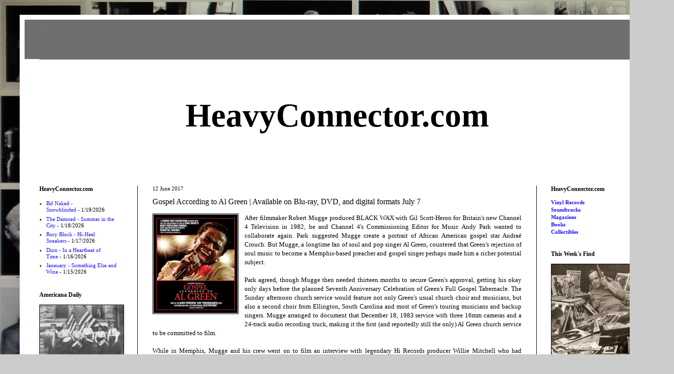

--- FILE ---
content_type: text/html; charset=UTF-8
request_url: https://www.heavyconnector.com/2017/06/gospel-according-to-al-green-available.html
body_size: 21925
content:
<!DOCTYPE html>
<html class='v2' dir='ltr' lang='en'>
<head>
<link href='https://www.blogger.com/static/v1/widgets/335934321-css_bundle_v2.css' rel='stylesheet' type='text/css'/>
<meta content='width=1100' name='viewport'/>
<meta content='text/html; charset=UTF-8' http-equiv='Content-Type'/>
<meta content='blogger' name='generator'/>
<link href='https://www.heavyconnector.com/favicon.ico' rel='icon' type='image/x-icon'/>
<link href='https://www.heavyconnector.com/2017/06/gospel-according-to-al-green-available.html' rel='canonical'/>
<link rel="alternate" type="application/atom+xml" title="Heavy Connector - Atom" href="https://www.heavyconnector.com/feeds/posts/default" />
<link rel="alternate" type="application/rss+xml" title="Heavy Connector - RSS" href="https://www.heavyconnector.com/feeds/posts/default?alt=rss" />
<link rel="service.post" type="application/atom+xml" title="Heavy Connector - Atom" href="https://www.blogger.com/feeds/8700414048108570770/posts/default" />

<link rel="alternate" type="application/atom+xml" title="Heavy Connector - Atom" href="https://www.heavyconnector.com/feeds/8057839305499064233/comments/default" />
<!--Can't find substitution for tag [blog.ieCssRetrofitLinks]-->
<link href='https://blogger.googleusercontent.com/img/b/R29vZ2xl/AVvXsEg4xF1w4sm0osUHjUr3YGQzFQuVc0CoWMJLiV1PYOgrkf-EPm0ms4mz_k5_DfiBXFLsAwJh_dZ4r_-wEU5UY6XSTFiEQ7VHKsJMACtEQTWqt53SnOzazpxCC1UoV7mfQpDy_lpXH5PoB3E/s200/al+green.jpg' rel='image_src'/>
<meta content='https://www.heavyconnector.com/2017/06/gospel-according-to-al-green-available.html' property='og:url'/>
<meta content='Gospel According to Al Green | Available on Blu-ray, DVD, and digital formats July 7' property='og:title'/>
<meta content='   After filmmaker Robert Mugge produced BLACK WAX with Gil Scott-Heron for  Britain&#39;s new Channel 4 Television in 1982, he and Channel 4&#39;s ...' property='og:description'/>
<meta content='https://blogger.googleusercontent.com/img/b/R29vZ2xl/AVvXsEg4xF1w4sm0osUHjUr3YGQzFQuVc0CoWMJLiV1PYOgrkf-EPm0ms4mz_k5_DfiBXFLsAwJh_dZ4r_-wEU5UY6XSTFiEQ7VHKsJMACtEQTWqt53SnOzazpxCC1UoV7mfQpDy_lpXH5PoB3E/w1200-h630-p-k-no-nu/al+green.jpg' property='og:image'/>
<title>Heavy Connector: Gospel According to Al Green | Available on Blu-ray, DVD, and digital formats July 7</title>
<style id='page-skin-1' type='text/css'><!--
/*
-----------------------------------------------
Blogger Template Style
Name:     Simple
Designer: Blogger
URL:      www.blogger.com
----------------------------------------------- */
/* Content
----------------------------------------------- */
body {
font: normal normal 11px 'Times New Roman', Times, FreeSerif, serif;
color: #000000;
background: #cccccc url(//3.bp.blogspot.com/-BLCIorfk5Qk/V_WxYyK44FI/AAAAAAABRvE/ac35dVA7SA8KYoMdVGXxDgB9Jk_5jTcygCK4B/s1600/048.JPG) repeat fixed top left;
padding: 0 40px 40px 40px;
}
html body .region-inner {
min-width: 0;
max-width: 100%;
width: auto;
}
h2 {
font-size: 22px;
}
a:link {
text-decoration:none;
color: #180dff;
}
a:visited {
text-decoration:none;
color: #6f6f6f;
}
a:hover {
text-decoration:underline;
color: #6f6f6f;
}
.body-fauxcolumn-outer .fauxcolumn-inner {
background: transparent none repeat scroll top left;
_background-image: none;
}
.body-fauxcolumn-outer .cap-top {
position: absolute;
z-index: 1;
height: 400px;
width: 100%;
}
.body-fauxcolumn-outer .cap-top .cap-left {
width: 100%;
background: transparent none repeat-x scroll top left;
_background-image: none;
}
.content-outer {
-moz-box-shadow: 0 0 40px rgba(0, 0, 0, .15);
-webkit-box-shadow: 0 0 5px rgba(0, 0, 0, .15);
-goog-ms-box-shadow: 0 0 10px #333333;
box-shadow: 0 0 40px rgba(0, 0, 0, .15);
margin-bottom: 1px;
}
.content-inner {
padding: 10px 10px;
}
.content-inner {
background-color: #ffffff;
}
/* Header
----------------------------------------------- */
.header-outer {
background: #6f6f6f none repeat-x scroll 0 -400px;
_background-image: none;
}
.Header h1 {
font: normal normal 1px 'Times New Roman', Times, FreeSerif, serif;
color: #9a9a9a;
text-shadow: -1px -1px 1px rgba(0, 0, 0, .2);
}
.Header h1 a {
color: #9a9a9a;
}
.Header .description {
font-size: 140%;
color: rgba(0, 0, 0, 0);
}
.header-inner .Header .titlewrapper {
padding: 22px 30px;
}
.header-inner .Header .descriptionwrapper {
padding: 0 30px;
}
/* Tabs
----------------------------------------------- */
.tabs-inner .section:first-child {
border-top: 1px solid #6e6e6e;
}
.tabs-inner .section:first-child ul {
margin-top: -1px;
border-top: 1px solid #6e6e6e;
border-left: 0 solid #6e6e6e;
border-right: 0 solid #6e6e6e;
}
.tabs-inner .widget ul {
background: #ffffff none repeat-x scroll 0 -800px;
_background-image: none;
border-bottom: 1px solid #6e6e6e;
margin-top: 0;
margin-left: -30px;
margin-right: -30px;
}
.tabs-inner .widget li a {
display: inline-block;
padding: .6em 1em;
font: normal normal 12px 'Times New Roman', Times, FreeSerif, serif;
color: #000000;
border-left: 1px solid #ffffff;
border-right: 0 solid #6e6e6e;
}
.tabs-inner .widget li:first-child a {
border-left: none;
}
.tabs-inner .widget li.selected a, .tabs-inner .widget li a:hover {
color: #000000;
background-color: #ffffff;
text-decoration: none;
}
/* Columns
----------------------------------------------- */
.main-outer {
border-top: 0 solid #000000;
}
.fauxcolumn-left-outer .fauxcolumn-inner {
border-right: 1px solid #000000;
}
.fauxcolumn-right-outer .fauxcolumn-inner {
border-left: 1px solid #000000;
}
/* Headings
----------------------------------------------- */
div.widget > h2,
div.widget h2.title {
margin: 0 0 1em 0;
font: normal bold 12px 'Times New Roman', Times, FreeSerif, serif;
color: #000000;
}
/* Widgets
----------------------------------------------- */
.widget .zippy {
color: #000000;
text-shadow: 2px 2px 1px rgba(0, 0, 0, .1);
}
.widget .popular-posts ul {
list-style: none;
}
/* Posts
----------------------------------------------- */
h2.date-header {
font: normal normal 11px 'Times New Roman', Times, FreeSerif, serif;
}
.date-header span {
background-color: rgba(102, 102, 102, 0);
color: #000000;
padding: inherit;
letter-spacing: inherit;
margin: inherit;
}
.main-inner {
padding-top: 30px;
padding-bottom: 30px;
}
.main-inner .column-center-inner {
padding: 0 15px;
}
.main-inner .column-center-inner .section {
margin: 0 15px;
}
.post {
margin: 0 0 25px 0;
}
h3.post-title, .comments h4 {
font: normal normal 16px 'Times New Roman', Times, FreeSerif, serif;
margin: .75em 0 0;
}
.post-body {
font-size: 110%;
line-height: 1.4;
position: relative;
}
.post-body img, .post-body .tr-caption-container, .Profile img, .Image img,
.BlogList .item-thumbnail img {
padding: 0;
background: rgba(0, 0, 0, 0);
border: 1px solid #000000;
-moz-box-shadow: 1px 1px 5px rgba(0, 0, 0, .1);
-webkit-box-shadow: 1px 1px 5px rgba(0, 0, 0, .1);
box-shadow: 1px 1px 5px rgba(0, 0, 0, .1);
}
.post-body img, .post-body .tr-caption-container {
padding: 1px;
}
.post-body .tr-caption-container {
color: #000000;
}
.post-body .tr-caption-container img {
padding: 0;
background: transparent;
border: none;
-moz-box-shadow: 0 0 0 rgba(0, 0, 0, .1);
-webkit-box-shadow: 0 0 0 rgba(0, 0, 0, .1);
box-shadow: 0 0 0 rgba(0, 0, 0, .1);
}
.post-header {
margin: 0 0 1.5em;
line-height: 1.6;
font-size: 90%;
}
.post-footer {
margin: 20px -2px 0;
padding: 5px 10px;
color: #000000;
background-color: rgba(0, 0, 0, 0);
border-bottom: 1px solid rgba(0, 0, 0, 0);
line-height: 1.6;
font-size: 90%;
}
#comments .comment-author {
padding-top: 1.5em;
border-top: 1px solid #000000;
background-position: 0 1.5em;
}
#comments .comment-author:first-child {
padding-top: 0;
border-top: none;
}
.avatar-image-container {
margin: .2em 0 0;
}
#comments .avatar-image-container img {
border: 1px solid #000000;
}
/* Comments
----------------------------------------------- */
.comments .comments-content .icon.blog-author {
background-repeat: no-repeat;
background-image: url([data-uri]);
}
.comments .comments-content .loadmore a {
border-top: 1px solid #000000;
border-bottom: 1px solid #000000;
}
.comments .comment-thread.inline-thread {
background-color: rgba(0, 0, 0, 0);
}
.comments .continue {
border-top: 2px solid #000000;
}
/* Accents
---------------------------------------------- */
.section-columns td.columns-cell {
border-left: 1px solid #000000;
}
.blog-pager {
background: transparent none no-repeat scroll top center;
}
.blog-pager-older-link, .home-link,
.blog-pager-newer-link {
background-color: #ffffff;
padding: 5px;
}
.footer-outer {
border-top: 0 dashed #bbbbbb;
}
/* Mobile
----------------------------------------------- */
body.mobile  {
background-size: auto;
}
.mobile .body-fauxcolumn-outer {
background: transparent none repeat scroll top left;
}
.mobile .body-fauxcolumn-outer .cap-top {
background-size: 100% auto;
}
.mobile .content-outer {
-webkit-box-shadow: 0 0 3px rgba(0, 0, 0, .15);
box-shadow: 0 0 3px rgba(0, 0, 0, .15);
}
.mobile .tabs-inner .widget ul {
margin-left: 0;
margin-right: 0;
}
.mobile .post {
margin: 0;
}
.mobile .main-inner .column-center-inner .section {
margin: 0;
}
.mobile .date-header span {
padding: 0.1em 10px;
margin: 0 -10px;
}
.mobile h3.post-title {
margin: 0;
}
.mobile .blog-pager {
background: transparent none no-repeat scroll top center;
}
.mobile .footer-outer {
border-top: none;
}
.mobile .main-inner, .mobile .footer-inner {
background-color: #ffffff;
}
.mobile-index-contents {
color: #000000;
}
.mobile-link-button {
background-color: #180dff;
}
.mobile-link-button a:link, .mobile-link-button a:visited {
color: #ffffff;
}
.mobile .tabs-inner .section:first-child {
border-top: none;
}
.mobile .tabs-inner .PageList .widget-content {
background-color: #ffffff;
color: #000000;
border-top: 1px solid #6e6e6e;
border-bottom: 1px solid #6e6e6e;
}
.mobile .tabs-inner .PageList .widget-content .pagelist-arrow {
border-left: 1px solid #6e6e6e;
}

--></style>
<style id='template-skin-1' type='text/css'><!--
body {
min-width: 1290px;
}
.content-outer, .content-fauxcolumn-outer, .region-inner {
min-width: 1290px;
max-width: 1290px;
_width: 1290px;
}
.main-inner .columns {
padding-left: 230px;
padding-right: 230px;
}
.main-inner .fauxcolumn-center-outer {
left: 230px;
right: 230px;
/* IE6 does not respect left and right together */
_width: expression(this.parentNode.offsetWidth -
parseInt("230px") -
parseInt("230px") + 'px');
}
.main-inner .fauxcolumn-left-outer {
width: 230px;
}
.main-inner .fauxcolumn-right-outer {
width: 230px;
}
.main-inner .column-left-outer {
width: 230px;
right: 100%;
margin-left: -230px;
}
.main-inner .column-right-outer {
width: 230px;
margin-right: -230px;
}
#layout {
min-width: 0;
}
#layout .content-outer {
min-width: 0;
width: 800px;
}
#layout .region-inner {
min-width: 0;
width: auto;
}
body#layout div.add_widget {
padding: 8px;
}
body#layout div.add_widget a {
margin-left: 32px;
}
--></style>
<style>
    body {background-image:url(\/\/3.bp.blogspot.com\/-BLCIorfk5Qk\/V_WxYyK44FI\/AAAAAAABRvE\/ac35dVA7SA8KYoMdVGXxDgB9Jk_5jTcygCK4B\/s1600\/048.JPG);}
    
@media (max-width: 200px) { body {background-image:url(\/\/3.bp.blogspot.com\/-BLCIorfk5Qk\/V_WxYyK44FI\/AAAAAAABRvE\/ac35dVA7SA8KYoMdVGXxDgB9Jk_5jTcygCK4B\/w200\/048.JPG);}}
@media (max-width: 400px) and (min-width: 201px) { body {background-image:url(\/\/3.bp.blogspot.com\/-BLCIorfk5Qk\/V_WxYyK44FI\/AAAAAAABRvE\/ac35dVA7SA8KYoMdVGXxDgB9Jk_5jTcygCK4B\/w400\/048.JPG);}}
@media (max-width: 800px) and (min-width: 401px) { body {background-image:url(\/\/3.bp.blogspot.com\/-BLCIorfk5Qk\/V_WxYyK44FI\/AAAAAAABRvE\/ac35dVA7SA8KYoMdVGXxDgB9Jk_5jTcygCK4B\/w800\/048.JPG);}}
@media (max-width: 1200px) and (min-width: 801px) { body {background-image:url(\/\/3.bp.blogspot.com\/-BLCIorfk5Qk\/V_WxYyK44FI\/AAAAAAABRvE\/ac35dVA7SA8KYoMdVGXxDgB9Jk_5jTcygCK4B\/w1200\/048.JPG);}}
/* Last tag covers anything over one higher than the previous max-size cap. */
@media (min-width: 1201px) { body {background-image:url(\/\/3.bp.blogspot.com\/-BLCIorfk5Qk\/V_WxYyK44FI\/AAAAAAABRvE\/ac35dVA7SA8KYoMdVGXxDgB9Jk_5jTcygCK4B\/w1600\/048.JPG);}}
  </style>
<link href='https://www.blogger.com/dyn-css/authorization.css?targetBlogID=8700414048108570770&amp;zx=26178cd0-eee7-4cd3-9e94-762590a923c3' media='none' onload='if(media!=&#39;all&#39;)media=&#39;all&#39;' rel='stylesheet'/><noscript><link href='https://www.blogger.com/dyn-css/authorization.css?targetBlogID=8700414048108570770&amp;zx=26178cd0-eee7-4cd3-9e94-762590a923c3' rel='stylesheet'/></noscript>
<meta name='google-adsense-platform-account' content='ca-host-pub-1556223355139109'/>
<meta name='google-adsense-platform-domain' content='blogspot.com'/>

<script async src="https://pagead2.googlesyndication.com/pagead/js/adsbygoogle.js?client=ca-pub-2827466021572456&host=ca-host-pub-1556223355139109" crossorigin="anonymous"></script>

<!-- data-ad-client=ca-pub-2827466021572456 -->

</head>
<body class='loading variant-dark'>
<div class='navbar no-items section' id='navbar' name='Navbar'>
</div>
<div class='body-fauxcolumns'>
<div class='fauxcolumn-outer body-fauxcolumn-outer'>
<div class='cap-top'>
<div class='cap-left'></div>
<div class='cap-right'></div>
</div>
<div class='fauxborder-left'>
<div class='fauxborder-right'></div>
<div class='fauxcolumn-inner'>
</div>
</div>
<div class='cap-bottom'>
<div class='cap-left'></div>
<div class='cap-right'></div>
</div>
</div>
</div>
<div class='content'>
<div class='content-fauxcolumns'>
<div class='fauxcolumn-outer content-fauxcolumn-outer'>
<div class='cap-top'>
<div class='cap-left'></div>
<div class='cap-right'></div>
</div>
<div class='fauxborder-left'>
<div class='fauxborder-right'></div>
<div class='fauxcolumn-inner'>
</div>
</div>
<div class='cap-bottom'>
<div class='cap-left'></div>
<div class='cap-right'></div>
</div>
</div>
</div>
<div class='content-outer'>
<div class='content-cap-top cap-top'>
<div class='cap-left'></div>
<div class='cap-right'></div>
</div>
<div class='fauxborder-left content-fauxborder-left'>
<div class='fauxborder-right content-fauxborder-right'></div>
<div class='content-inner'>
<header>
<div class='header-outer'>
<div class='header-cap-top cap-top'>
<div class='cap-left'></div>
<div class='cap-right'></div>
</div>
<div class='fauxborder-left header-fauxborder-left'>
<div class='fauxborder-right header-fauxborder-right'></div>
<div class='region-inner header-inner'>
<div class='header section' id='header' name='Header'><div class='widget Header' data-version='1' id='Header1'>
<div id='header-inner'>
<div class='titlewrapper'>
<h1 class='title'>
<a href='https://www.heavyconnector.com/'>
Heavy Connector
</a>
</h1>
</div>
<div class='descriptionwrapper'>
<p class='description'><span>
</span></p>
</div>
</div>
</div></div>
</div>
</div>
<div class='header-cap-bottom cap-bottom'>
<div class='cap-left'></div>
<div class='cap-right'></div>
</div>
</div>
</header>
<div class='tabs-outer'>
<div class='tabs-cap-top cap-top'>
<div class='cap-left'></div>
<div class='cap-right'></div>
</div>
<div class='fauxborder-left tabs-fauxborder-left'>
<div class='fauxborder-right tabs-fauxborder-right'></div>
<div class='region-inner tabs-inner'>
<div class='tabs no-items section' id='crosscol' name='Cross-Column'></div>
<div class='tabs section' id='crosscol-overflow' name='Cross-Column 2'><div class='widget Text' data-version='1' id='Text1'>
<div class='widget-content'>
<center><span =""  style="color:white;"><span =""  style="color:black;"><p style="font-size: 50pt;"><a href="http://www.heavyconnector.com/" style="color: black; font-weight: bold;"><span =""  style="color:black;">HeavyConnector</span>.com</a></p></span></span></center>
</div>
<div class='clear'></div>
</div></div>
</div>
</div>
<div class='tabs-cap-bottom cap-bottom'>
<div class='cap-left'></div>
<div class='cap-right'></div>
</div>
</div>
<div class='main-outer'>
<div class='main-cap-top cap-top'>
<div class='cap-left'></div>
<div class='cap-right'></div>
</div>
<div class='fauxborder-left main-fauxborder-left'>
<div class='fauxborder-right main-fauxborder-right'></div>
<div class='region-inner main-inner'>
<div class='columns fauxcolumns'>
<div class='fauxcolumn-outer fauxcolumn-center-outer'>
<div class='cap-top'>
<div class='cap-left'></div>
<div class='cap-right'></div>
</div>
<div class='fauxborder-left'>
<div class='fauxborder-right'></div>
<div class='fauxcolumn-inner'>
</div>
</div>
<div class='cap-bottom'>
<div class='cap-left'></div>
<div class='cap-right'></div>
</div>
</div>
<div class='fauxcolumn-outer fauxcolumn-left-outer'>
<div class='cap-top'>
<div class='cap-left'></div>
<div class='cap-right'></div>
</div>
<div class='fauxborder-left'>
<div class='fauxborder-right'></div>
<div class='fauxcolumn-inner'>
</div>
</div>
<div class='cap-bottom'>
<div class='cap-left'></div>
<div class='cap-right'></div>
</div>
</div>
<div class='fauxcolumn-outer fauxcolumn-right-outer'>
<div class='cap-top'>
<div class='cap-left'></div>
<div class='cap-right'></div>
</div>
<div class='fauxborder-left'>
<div class='fauxborder-right'></div>
<div class='fauxcolumn-inner'>
</div>
</div>
<div class='cap-bottom'>
<div class='cap-left'></div>
<div class='cap-right'></div>
</div>
</div>
<!-- corrects IE6 width calculation -->
<div class='columns-inner'>
<div class='column-center-outer'>
<div class='column-center-inner'>
<div class='main section' id='main' name='Main'><div class='widget Blog' data-version='1' id='Blog1'>
<div class='blog-posts hfeed'>

          <div class="date-outer">
        
<h2 class='date-header'><span>12 June 2017</span></h2>

          <div class="date-posts">
        
<div class='post-outer'>
<div class='post hentry uncustomized-post-template' itemprop='blogPost' itemscope='itemscope' itemtype='http://schema.org/BlogPosting'>
<meta content='https://blogger.googleusercontent.com/img/b/R29vZ2xl/AVvXsEg4xF1w4sm0osUHjUr3YGQzFQuVc0CoWMJLiV1PYOgrkf-EPm0ms4mz_k5_DfiBXFLsAwJh_dZ4r_-wEU5UY6XSTFiEQ7VHKsJMACtEQTWqt53SnOzazpxCC1UoV7mfQpDy_lpXH5PoB3E/s200/al+green.jpg' itemprop='image_url'/>
<meta content='8700414048108570770' itemprop='blogId'/>
<meta content='8057839305499064233' itemprop='postId'/>
<a name='8057839305499064233'></a>
<h3 class='post-title entry-title' itemprop='name'>
Gospel According to Al Green | Available on Blu-ray, DVD, and digital formats July 7
</h3>
<div class='post-header'>
<div class='post-header-line-1'></div>
</div>
<div class='post-body entry-content' id='post-body-8057839305499064233' itemprop='description articleBody'>
<div style="text-align: justify;">
<div class="separator" style="clear: both; text-align: center;">
<a href="https://blogger.googleusercontent.com/img/b/R29vZ2xl/AVvXsEg4xF1w4sm0osUHjUr3YGQzFQuVc0CoWMJLiV1PYOgrkf-EPm0ms4mz_k5_DfiBXFLsAwJh_dZ4r_-wEU5UY6XSTFiEQ7VHKsJMACtEQTWqt53SnOzazpxCC1UoV7mfQpDy_lpXH5PoB3E/s1600/al+green.jpg" imageanchor="1" style="clear: left; float: left; margin-bottom: 1em; margin-right: 1em;"><img border="0" data-original-height="1600" data-original-width="1379" height="200" src="https://blogger.googleusercontent.com/img/b/R29vZ2xl/AVvXsEg4xF1w4sm0osUHjUr3YGQzFQuVc0CoWMJLiV1PYOgrkf-EPm0ms4mz_k5_DfiBXFLsAwJh_dZ4r_-wEU5UY6XSTFiEQ7VHKsJMACtEQTWqt53SnOzazpxCC1UoV7mfQpDy_lpXH5PoB3E/s200/al+green.jpg" width="171" /></a></div>
<span style="font-size: small;"><span style="font-family: &quot;times&quot; , &quot;times new roman&quot; , serif;">After filmmaker Robert Mugge produced BLACK WAX with Gil Scott-Heron for
 Britain's new Channel 4 Television in 1982, he and Channel 4's 
Commissioning Editor for Music Andy Park wanted to collaborate again. 
Park suggested Mugge create a portrait of African American gospel star 
Andraé Crouch. But Mugge, a longtime fan of soul and pop singer Al 
Green, countered that Green's rejection of soul music to become a 
Memphis-based preacher and gospel singer perhaps made him a richer 
potential subject.<br /><br />Park agreed, though Mugge then needed thirteen
 months to secure Green's approval, getting his okay only days before 
the planned Seventh Anniversary Celebration of Green's Full Gospel 
Tabernacle. The Sunday afternoon church service would feature not only 
Green's usual church choir and musicians, but also a second choir from 
Ellington, South Carolina and most of Green's touring musicians and 
backup singers. Mugge arranged to document that December 18, 1983 
service with three 16mm cameras and a 24-track audio recording truck, 
making it the first (and reportedly still the only) Al Green church 
service to be committed to film.<br /><br />While in Memphis, Mugge and his 
crew went on to film an interview with legendary Hi Records producer 
Willie Mitchell who had produced and co-written Green's commercial hits 
of the 1970s, a studio rehearsal featuring Green and his musicians, and 
finally a long interview with Green himself. In Green's interview, he 
explored his early days in the music business, his creation of such 
popular hits as "Tired of Being Alone" and "I Can't Get Next to You," 
the traumatic events that led to his abandoning of his successful soul 
and pop career, the purchase of the Memphis church building which he 
transformed into a church of his own, and the ways in which his soul and
 gospel backgrounds had each informed the other.<br /><br />Perhaps the most
 emotional part of Green's interview was his discussion of the so-called
 "hot grits incident," wherein a spurned girlfriend assaulted him in the
 shower with a pot of boiling hot grits, then ran to another room of his
 house where she shot and killed herself. This interview, conducted two 
days after his church service, was the first occasion on which he 
discussed this experience publicly, and he included facts that even his 
own band members had never heard.<br /><br />In February of 1984, Mugge also
 filmed Green and his band in concert at the Non-commissioned Officers 
Club of Bolling Air Force Base in Washington, D.C., this time utilizing 
four 16mm cameras and the same Nashville-based 24-track recording truck 
he had hired to record the Memphis church service. It should be noted 
that, at that point in Rev. Green's career, he had embraced the Southern
 fundamentalist notion that blues, rhythm 'n' blues, and rock 'n' roll 
were "music of the Devil," and that, therefore, he should now perform 
only gospel music. However, among the numbers Green performed at the 
D.C. concert was Curtis Mayfield's "People Get Ready," which exists 
somewhere between soul and gospel. In addition, during the staged 
rehearsal in Memphis, Green agreed to perform "Let's Stay Together," 
which had been one of his biggest commercial successes and now 
represented a recurring theme in the film.<br /><br />Along with fragments 
of a few more hits he performed during his interview, these songs helped
 to depict "Al Green the pop star" who had preceded "Al Green the 
pastor." While editing the film back in Philadelphia, Mugge also decided
 to interview writer Ken Tucker who was then chief music critic for the 
Philadelphia Inquirer. Tucker skillfully summarized Green's place in the
 evolution of American soul music and outlined the ongoing conflict 
between the secular and spiritual sides of pop music, both of which 
provided welcome context for Green's unique spiritual journey.<br /><br />Among
 the top Memphis musicians who appear in this film are, number one, 
Lawrence H. "Larry" Lee, Jr., who was best known for touring with Green 
and for performing at Woodstock and elsewhere with Jimi Hendrix's Gypsy 
Sun and Rainbows; and number two, Mabon Lewis "Teenie" Hodges, who 
co-wrote Green's hits "Take Me to the River" and "Love and Happiness" 
and toured and recorded widely as a guitarist with the Hi Records Rhythm
 Section. Lee can be seen performing in the church service and rehearsal
 sequences of the film, and Hodges can be heard, and briefly seen, 
playing incidental guitar behind Green during much of his interview. 
Sadly, both men are now deceased.<br /><br />The resulting 96-minute film, 
GOSPEL ACCORDING TO AL GREEN, had its world premiere presentation in the
 summer of 1984 at Filmfest Munchen (a film festival in Munich, 
Germany), its television premiere over Britain's Channel 4 later that 
fall, and its U.S. theatrical premiere at Justin Freed's Coolidge Corner
 Moviehouse in Brookline, Massachusetts a year later. After each of the 
two opening night screenings on October 25, 1985, Green sat on the 
Coolidge Corner stage and, accompanying himself on acoustic guitar, 
freely offered the commercial hits that he had mostly refused to perform
 during the making of Mugge's film, thereby demonstrating his storied 
unpredictability. Naturally, audience members at both shows were 
enchanted by his presentation, and since these and other premiere 
screenings, the film has been in constant release around the world. As 
to Rev. Green - now Bishop Green - this past December, he and his 
congregation celebrated the fortieth anniversary of his Full Gospel 
Tabernacle church.<br /><br /><br />For MVD Visual's new worldwide Blu-ray and
 DVD releases, director Mugge has overseen 4K remastering of the film 
and created a new 17-minute video titled SOUL AND SPIRIT: Robert Mugge 
on the Making of GOSPEL ACCORDING TO AL GREEN. Other bonus features 
include audio of Green's entire 1983 interview, audio of the climactic 
final hour of Green's seventh anniversary church service, an extended 
film version of a key song from the church service, and the personal 
telephone answering machine message Green recorded for Mugge in the mid 
1980s.</span></span></div>
<br />
<center>
<iframe allowfullscreen="" frameborder="0" height="225" src="https://www.youtube.com/embed/DII06evv8UM?rel=0&amp;controls=0" width="400"></iframe></center>
<br />
<center>
<a href="https://www.amazon.com/gp/product/B06XKWY8TW/ref=as_li_tl?ie=UTF8&amp;camp=1789&amp;creative=9325&amp;creativeASIN=B06XKWY8TW&amp;linkCode=as2&amp;tag=rocandrolmusc-20&amp;linkId=df5fd3f9f920f1ea943400305d73d823" target="_blank">Green, Al - Gospel According To Al Green</a><img alt="" border="0" height="1" src="//ir-na.amazon-adsystem.com/e/ir?t=rocandrolmusc-20&amp;l=am2&amp;o=1&amp;a=B06XKWY8TW" style="border: none !important; margin: 0px !important;" width="1" /></center>
<div style='clear: both;'></div>
</div>
<div class='post-footer'>
<div class='post-footer-line post-footer-line-1'>
<span class='post-author vcard'>
</span>
<span class='post-timestamp'>
</span>
<span class='post-comment-link'>
</span>
<span class='post-icons'>
<span class='item-action'>
<a href='https://www.blogger.com/email-post/8700414048108570770/8057839305499064233' title='Email Post'>
<img alt='' class='icon-action' height='13' src='https://resources.blogblog.com/img/icon18_email.gif' width='18'/>
</a>
</span>
</span>
<div class='post-share-buttons goog-inline-block'>
<a class='goog-inline-block share-button sb-email' href='https://www.blogger.com/share-post.g?blogID=8700414048108570770&postID=8057839305499064233&target=email' target='_blank' title='Email This'><span class='share-button-link-text'>Email This</span></a><a class='goog-inline-block share-button sb-blog' href='https://www.blogger.com/share-post.g?blogID=8700414048108570770&postID=8057839305499064233&target=blog' onclick='window.open(this.href, "_blank", "height=270,width=475"); return false;' target='_blank' title='BlogThis!'><span class='share-button-link-text'>BlogThis!</span></a><a class='goog-inline-block share-button sb-twitter' href='https://www.blogger.com/share-post.g?blogID=8700414048108570770&postID=8057839305499064233&target=twitter' target='_blank' title='Share to X'><span class='share-button-link-text'>Share to X</span></a><a class='goog-inline-block share-button sb-facebook' href='https://www.blogger.com/share-post.g?blogID=8700414048108570770&postID=8057839305499064233&target=facebook' onclick='window.open(this.href, "_blank", "height=430,width=640"); return false;' target='_blank' title='Share to Facebook'><span class='share-button-link-text'>Share to Facebook</span></a><a class='goog-inline-block share-button sb-pinterest' href='https://www.blogger.com/share-post.g?blogID=8700414048108570770&postID=8057839305499064233&target=pinterest' target='_blank' title='Share to Pinterest'><span class='share-button-link-text'>Share to Pinterest</span></a>
</div>
</div>
<div class='post-footer-line post-footer-line-2'>
<span class='post-labels'>
</span>
</div>
<div class='post-footer-line post-footer-line-3'>
<span class='post-location'>
</span>
</div>
</div>
</div>
<div class='comments' id='comments'>
<a name='comments'></a>
<h4>No comments:</h4>
<div id='Blog1_comments-block-wrapper'>
<dl class='' id='comments-block'>
</dl>
</div>
<p class='comment-footer'>
<div class='comment-form'>
<a name='comment-form'></a>
<h4 id='comment-post-message'>Post a Comment</h4>
<p>
</p>
<a href='https://www.blogger.com/comment/frame/8700414048108570770?po=8057839305499064233&hl=en&saa=85391&origin=https://www.heavyconnector.com' id='comment-editor-src'></a>
<iframe allowtransparency='true' class='blogger-iframe-colorize blogger-comment-from-post' frameborder='0' height='410px' id='comment-editor' name='comment-editor' src='' width='100%'></iframe>
<script src='https://www.blogger.com/static/v1/jsbin/2830521187-comment_from_post_iframe.js' type='text/javascript'></script>
<script type='text/javascript'>
      BLOG_CMT_createIframe('https://www.blogger.com/rpc_relay.html');
    </script>
</div>
</p>
</div>
</div>

        </div></div>
      
</div>
<div class='blog-pager' id='blog-pager'>
<span id='blog-pager-newer-link'>
<a class='blog-pager-newer-link' href='https://www.heavyconnector.com/2017/06/proto-metal-legends-blue-cheers-debut.html' id='Blog1_blog-pager-newer-link' title='Newer Post'>Newer Post</a>
</span>
<span id='blog-pager-older-link'>
<a class='blog-pager-older-link' href='https://www.heavyconnector.com/2017/06/rare-demos-from-70s-space-rock-pioneers.html' id='Blog1_blog-pager-older-link' title='Older Post'>Older Post</a>
</span>
<a class='home-link' href='https://www.heavyconnector.com/'>Home</a>
</div>
<div class='clear'></div>
<div class='post-feeds'>
<div class='feed-links'>
Subscribe to:
<a class='feed-link' href='https://www.heavyconnector.com/feeds/8057839305499064233/comments/default' target='_blank' type='application/atom+xml'>Post Comments (Atom)</a>
</div>
</div>
</div><div class='widget HTML' data-version='1' id='HTML8'>
<div class='widget-content'>
<center><b><a href="http://dotaccident.blogspot.com/" target="_blank">Collectible Vinyl Records for Sale</a></b></center>
</div>
<div class='clear'></div>
</div><div class='widget Text' data-version='1' id='Text3'>
<div class='widget-content'>
<span><span><span style="color: rgb(255, 255, 255);"><span style="color: rgb(0, 0, 0);"><p style="font-size: 20pt;">HeavyConnector.com - Music News<br/></p></span></span></span></span>
</div>
<div class='clear'></div>
</div><div class='widget Feed' data-version='1' id='Feed18'>
<h2>Collectible Vinyl Records for Sale</h2>
<div class='widget-content' id='Feed18_feedItemListDisplay'>
<span style='filter: alpha(25); opacity: 0.25;'>
<a href='http://dotaccident.blogspot.com/feeds/posts/default'>Loading...</a>
</span>
</div>
<div class='clear'></div>
</div><div class='widget Feed' data-version='1' id='Feed2'>
<h2>uDiscover</h2>
<div class='widget-content' id='Feed2_feedItemListDisplay'>
<span style='filter: alpha(25); opacity: 0.25;'>
<a href='http://www.udiscovermusic.com/feed'>Loading...</a>
</span>
</div>
<div class='clear'></div>
</div><div class='widget Feed' data-version='1' id='Feed21'>
<h2>The Lunchtime Listen</h2>
<div class='widget-content' id='Feed21_feedItemListDisplay'>
<span style='filter: alpha(25); opacity: 0.25;'>
<a href='https://lunchtimelisten.blogspot.com/feeds/posts/default'>Loading...</a>
</span>
</div>
<div class='clear'></div>
</div><div class='widget Feed' data-version='1' id='Feed26'>
<h2>Music-News.com</h2>
<div class='widget-content' id='Feed26_feedItemListDisplay'>
<span style='filter: alpha(25); opacity: 0.25;'>
<a href='http://www.music-news.com/rss/news.asp'>Loading...</a>
</span>
</div>
<div class='clear'></div>
</div><div class='widget Feed' data-version='1' id='Feed17'>
<h2>The British Invasion Revisited</h2>
<div class='widget-content' id='Feed17_feedItemListDisplay'>
<span style='filter: alpha(25); opacity: 0.25;'>
<a href='http://thebritishinvasionrevisited.blogspot.com/feeds/posts/default'>Loading...</a>
</span>
</div>
<div class='clear'></div>
</div><div class='widget Feed' data-version='1' id='Feed8'>
<h2>Blog Full of Blues</h2>
<div class='widget-content' id='Feed8_feedItemListDisplay'>
<span style='filter: alpha(25); opacity: 0.25;'>
<a href='http://blogfullofblues.blogspot.com/feeds/posts/default?alt=rss'>Loading...</a>
</span>
</div>
<div class='clear'></div>
</div><div class='widget Feed' data-version='1' id='Feed10'>
<h2>when the WAVE was NEW</h2>
<div class='widget-content' id='Feed10_feedItemListDisplay'>
<span style='filter: alpha(25); opacity: 0.25;'>
<a href='http://everywaveisnew.blogspot.com/feeds/posts/default'>Loading...</a>
</span>
</div>
<div class='clear'></div>
</div><div class='widget Feed' data-version='1' id='Feed20'>
<h2>Americana Daily</h2>
<div class='widget-content' id='Feed20_feedItemListDisplay'>
<span style='filter: alpha(25); opacity: 0.25;'>
<a href='http://www.americanadaily.com/feeds/posts/default?alt=rss'>Loading...</a>
</span>
</div>
<div class='clear'></div>
</div><div class='widget Feed' data-version='1' id='Feed12'>
<h2>Some Guy&#39;s Daily Rock &amp; Roll Video Report</h2>
<div class='widget-content' id='Feed12_feedItemListDisplay'>
<span style='filter: alpha(25); opacity: 0.25;'>
<a href='http://rockandrollvideoreport.blogspot.com/feeds/posts/default?alt=rss'>Loading...</a>
</span>
</div>
<div class='clear'></div>
</div><div class='widget Feed' data-version='1' id='Feed24'>
<h2>Beatles Daily News</h2>
<div class='widget-content' id='Feed24_feedItemListDisplay'>
<span style='filter: alpha(25); opacity: 0.25;'>
<a href='http://beatlesdaily5.blogspot.com/feeds/posts/default?alt=rss'>Loading...</a>
</span>
</div>
<div class='clear'></div>
</div><div class='widget Feed' data-version='1' id='Feed35'>
<h2>Latest News - Pitchfork</h2>
<div class='widget-content' id='Feed35_feedItemListDisplay'>
<span style='filter: alpha(25); opacity: 0.25;'>
<a href='http://pitchfork.com/rss/news/'>Loading...</a>
</span>
</div>
<div class='clear'></div>
</div><div class='widget Feed' data-version='1' id='Feed22'>
<h2>The Hey Joe Blog</h2>
<div class='widget-content' id='Feed22_feedItemListDisplay'>
<span style='filter: alpha(25); opacity: 0.25;'>
<a href='https://theheyjoe.blogspot.com/feeds/posts/default'>Loading...</a>
</span>
</div>
<div class='clear'></div>
</div><div class='widget Feed' data-version='1' id='Feed23'>
<h2>This Week's Find</h2>
<div class='widget-content' id='Feed23_feedItemListDisplay'>
<span style='filter: alpha(25); opacity: 0.25;'>
<a href='https://weeksfind.blogspot.com/feeds/posts/default'>Loading...</a>
</span>
</div>
<div class='clear'></div>
</div><div class='widget Text' data-version='1' id='Text5'>
<div class='widget-content'>
<span><span><span style="color: rgb(255, 255, 255);"><span style="color: rgb(0, 0, 0);"><p style="font-size: 20pt;">HeavyConnector.com - Movie News</p></span></span></span></span>
</div>
<div class='clear'></div>
</div><div class='widget Feed' data-version='1' id='Feed4'>
<h2>FirstShowing.net</h2>
<div class='widget-content' id='Feed4_feedItemListDisplay'>
<span style='filter: alpha(25); opacity: 0.25;'>
<a href='http://feeds2.feedburner.com/firstshowing'>Loading...</a>
</span>
</div>
<div class='clear'></div>
</div><div class='widget Feed' data-version='1' id='Feed38'>
<h2>High-Def Disc Reviews - High-Def Digest</h2>
<div class='widget-content' id='Feed38_feedItemListDisplay'>
<span style='filter: alpha(25); opacity: 0.25;'>
<a href='http://feeds.feedburner.com/HDDallreviews'>Loading...</a>
</span>
</div>
<div class='clear'></div>
</div><div class='widget Feed' data-version='1' id='Feed7'>
<h2>The Old Trailer Park - Classic Movie Trailers</h2>
<div class='widget-content' id='Feed7_feedItemListDisplay'>
<span style='filter: alpha(25); opacity: 0.25;'>
<a href='http://trailertrailer.blogspot.com/feeds/posts/default?alt=rss'>Loading...</a>
</span>
</div>
<div class='clear'></div>
</div><div class='widget Feed' data-version='1' id='Feed11'>
<h2>Some Guy&#39;s Rock &amp; Roll Movie Collector&#39;s Guide</h2>
<div class='widget-content' id='Feed11_feedItemListDisplay'>
<span style='filter: alpha(25); opacity: 0.25;'>
<a href='http://rockandrollmoviecollector.blogspot.com/feeds/posts/default?alt=rss'>Loading...</a>
</span>
</div>
<div class='clear'></div>
</div><div class='widget HTML' data-version='1' id='HTML10'>
<div class='widget-content'>
<a href="http://www.kindweb.com" target="_blank"><img border="0" src="https://lh3.googleusercontent.com/blogger_img_proxy/AEn0k_s09_HK0RpKGkRJZDy0gXSGIOOKn7BgzyQmNMhGj7xXhHEYi0FdjIHf1fjYWyhj_lj8TucQZeIvAKLxA64uFf1VD1T8pHD1QAllT6nE_0g=s0-d" alt="KindWeb is a worldwide portal for KindFolks containing a web directory, message boards, music resources, news, shopping, ecards, and more." width="468" height="60"></a>
</div>
<div class='clear'></div>
</div><div class='widget Text' data-version='1' id='Text6'>
<div class='widget-content'>
<span><span><span style="color: rgb(255, 255, 255);"><span style="color: rgb(0, 0, 0);"><p style="font-size: 20pt;">HeavyConnector.com - TV News</p></span></span></span></span>
</div>
<div class='clear'></div>
</div><div class='widget Feed' data-version='1' id='Feed31'>
<h2>Bing News - Television</h2>
<div class='widget-content' id='Feed31_feedItemListDisplay'>
<span style='filter: alpha(25); opacity: 0.25;'>
<a href='https://www.bing.com/news/search?q=television&format=rss'>Loading...</a>
</span>
</div>
<div class='clear'></div>
</div><div class='widget Feed' data-version='1' id='Feed13'>
<h2>Google News - Television</h2>
<div class='widget-content' id='Feed13_feedItemListDisplay'>
<span style='filter: alpha(25); opacity: 0.25;'>
<a href='https://news.google.com/news/feeds?q=Television&output=rss'>Loading...</a>
</span>
</div>
<div class='clear'></div>
</div><div class='widget HTML' data-version='1' id='HTML1'>
<div class='widget-content'>
<span><span><span =""  style="color:white;"><span =""  style="color:black;"><p style="font-size: 20pt;">HeavyConnector.com - Theater/Literary News <br /></p></span></span></span></span>
</div>
<div class='clear'></div>
</div><div class='widget Feed' data-version='1' id='Feed19'>
<h2>Broadway</h2>
<div class='widget-content' id='Feed19_feedItemListDisplay'>
<span style='filter: alpha(25); opacity: 0.25;'>
<a href='https://news.google.com/news/feeds?q=Broadway+Plays&output=rss'>Loading...</a>
</span>
</div>
<div class='clear'></div>
</div><div class='widget Feed' data-version='1' id='Feed25'>
<h2>Publishers</h2>
<div class='widget-content' id='Feed25_feedItemListDisplay'>
<span style='filter: alpha(25); opacity: 0.25;'>
<a href='https://news.google.com/news/feeds?q=Publishers+News&output=rss'>Loading...</a>
</span>
</div>
<div class='clear'></div>
</div><div class='widget Feed' data-version='1' id='Feed6'>
<h2>Bestsellers</h2>
<div class='widget-content' id='Feed6_feedItemListDisplay'>
<span style='filter: alpha(25); opacity: 0.25;'>
<a href='https://news.google.com/news/feeds?q=Bestselling+Books&output=rss'>Loading...</a>
</span>
</div>
<div class='clear'></div>
</div><div class='widget Feed' data-version='1' id='Feed29'>
<h2>Poetry News - Poetry Muse</h2>
<div class='widget-content' id='Feed29_feedItemListDisplay'>
<span style='filter: alpha(25); opacity: 0.25;'>
<a href='http://poetrynews-poetrymuse.blogspot.com/feeds/posts/default?alt=rss'>Loading...</a>
</span>
</div>
<div class='clear'></div>
</div><div class='widget Feed' data-version='1' id='Feed30'>
<h2>New York Times Book Review</h2>
<div class='widget-content' id='Feed30_feedItemListDisplay'>
<span style='filter: alpha(25); opacity: 0.25;'>
<a href='https://news.google.com/news/feeds?q=New+York+Times+Book+Review&output=rss'>Loading...</a>
</span>
</div>
<div class='clear'></div>
</div><div class='widget Text' data-version='1' id='Text7'>
<div class='widget-content'>
<span><span><span style="color: rgb(255, 255, 255);"><span style="color: rgb(0, 0, 0);"><p style="font-size: 20pt;">HeavyConnector.com - Animation/Comic News</p></span></span></span></span>
</div>
<div class='clear'></div>
</div><div class='widget Feed' data-version='1' id='Feed9'>
<h2>Daily Toons: There's no toon like an old toon</h2>
<div class='widget-content' id='Feed9_feedItemListDisplay'>
<span style='filter: alpha(25); opacity: 0.25;'>
<a href='http://oldtoons.blogspot.com/feeds/posts/default?alt=rss'>Loading...</a>
</span>
</div>
<div class='clear'></div>
</div><div class='widget Feed' data-version='1' id='Feed5'>
<h2>Anime</h2>
<div class='widget-content' id='Feed5_feedItemListDisplay'>
<span style='filter: alpha(25); opacity: 0.25;'>
<a href='https://news.google.com/news/feeds?q=Anime&output=rss'>Loading...</a>
</span>
</div>
<div class='clear'></div>
</div><div class='widget Feed' data-version='1' id='Feed1'>
<h2>DC Comics</h2>
<div class='widget-content' id='Feed1_feedItemListDisplay'>
<span style='filter: alpha(25); opacity: 0.25;'>
<a href='https://news.google.com/news/feeds?q=DCComics&output=rss'>Loading...</a>
</span>
</div>
<div class='clear'></div>
</div><div class='widget Feed' data-version='1' id='Feed15'>
<h2>Marvel Comics</h2>
<div class='widget-content' id='Feed15_feedItemListDisplay'>
<span style='filter: alpha(25); opacity: 0.25;'>
<a href='https://news.google.com/news/feeds?q=MarvelComics&output=rss'>Loading...</a>
</span>
</div>
<div class='clear'></div>
</div><div class='widget PopularPosts' data-version='1' id='PopularPosts1'>
<h2>Heavy Connector - Blast from the Past</h2>
<div class='widget-content popular-posts'>
<ul>
<li>
<div class='item-thumbnail-only'>
<div class='item-thumbnail'>
<a href='https://www.heavyconnector.com/2012/08/kate-miller-heidke-on-tour-with-ben.html' target='_blank'>
<img alt='' border='0' src='https://lh3.googleusercontent.com/blogger_img_proxy/AEn0k_tUsHyHbFrUBPRwduVqm1XICrsN6ApDD8gt2A5NFCcC_p0NDmuSE2Ov5PqhiJxOrQ4_Jltrodsz6e7-CjynjwXsKsP_fnBf9xs7b1vEKSa47u7n=w72-h72-n-k-no-nu'/>
</a>
</div>
<div class='item-title'><a href='https://www.heavyconnector.com/2012/08/kate-miller-heidke-on-tour-with-ben.html'>Kate Miller-Heidke on Tour with Ben Folds Five | New Album Nightflight Out Now </a></div>
</div>
<div style='clear: both;'></div>
</li>
<li>
<div class='item-thumbnail-only'>
<div class='item-thumbnail'>
<a href='https://www.heavyconnector.com/2010/10/keyboard-legend-don-preston-releases.html' target='_blank'>
<img alt='' border='0' src='https://blogger.googleusercontent.com/img/b/R29vZ2xl/AVvXsEiwlF0kTXeNpU_wIsOOlScCofskMOrm6XiW1XDZ5yu1qpFrgd9FwtqafbLvyX_YjxDVRgnyr9EESqJ6x2zZRP3YSmKTXnrfkzRykgi278pKsYkY-GSNlcK4D4dyenLqNjY1VD0jWOrQOpQ/w72-h72-p-k-no-nu/Don_Preston_COLLIDING_GALAXYS_cover_300_dpi.jpg+src=.jpg'/>
</a>
</div>
<div class='item-title'><a href='https://www.heavyconnector.com/2010/10/keyboard-legend-don-preston-releases.html'>Keyboard Legend Don Preston Releases New Download Only Album On Norway's Zonic Entertainment</a></div>
</div>
<div style='clear: both;'></div>
</li>
<li>
<div class='item-thumbnail-only'>
<div class='item-thumbnail'>
<a href='https://www.heavyconnector.com/2010/08/self-loves-lilith-special-edition-mini.html' target='_blank'>
<img alt='' border='0' src='https://lh3.googleusercontent.com/blogger_img_proxy/AEn0k_t84oD10NEEijvDoA-r2MeHyGLKlmoX7dfdel9urbiocnWIBFT4VYQJPp1aegW3TMZDPqrdZzJJhTeCVf_ihUIDBh32kJjiwOPSCBL4ARJHw898UKkdG1ukgSmP9t9Mal0=w72-h72-p-k-no-nu'/>
</a>
</div>
<div class='item-title'><a href='https://www.heavyconnector.com/2010/08/self-loves-lilith-special-edition-mini.html'>SELF Loves Lilith Special Edition Mini-Mag + Comp Debuts At #7 on Billboard</a></div>
</div>
<div style='clear: both;'></div>
</li>
<li>
<div class='item-thumbnail-only'>
<div class='item-thumbnail'>
<a href='https://www.heavyconnector.com/2010/11/bela-mavrak-stars-of-buena-vista.html' target='_blank'>
<img alt='' border='0' src='https://lh3.googleusercontent.com/blogger_img_proxy/AEn0k_v4nAJ8fFIiov8n4G1a9sMf8zPuZx5PZOd0y57fjMzLOaeonsbpFD32sP1MxJoA8qygXIsm--WLeM2jddNHJLDPzx4gA2-D2opxHLWzMA=w72-h72-p-k-no-nu'/>
</a>
</div>
<div class='item-title'><a href='https://www.heavyconnector.com/2010/11/bela-mavrak-stars-of-buena-vista.html'>Béla Mavrák & The Stars of Buena Vista</a></div>
</div>
<div style='clear: both;'></div>
</li>
<li>
<div class='item-thumbnail-only'>
<div class='item-thumbnail'>
<a href='https://www.heavyconnector.com/2010/06/tesco-vee-hate-police-touch-and-go-book.html' target='_blank'>
<img alt='' border='0' src='https://blogger.googleusercontent.com/img/b/R29vZ2xl/AVvXsEiXGaoJEMdUTPB1_mg8G7NA89EE_C_TEFQN8ku-QJ-nZtIq_crFdKFgAouyBU5zaQGNgNybkH0zywvlYkYpHNRV6Kt2QeeDCCnsduBM7PSCRW7dYHU73fAercMOVuA5JsRKBOuvNuDjn44/w72-h72-p-k-no-nu/touchngo.jpg'/>
</a>
</div>
<div class='item-title'><a href='https://www.heavyconnector.com/2010/06/tesco-vee-hate-police-touch-and-go-book.html'>Tesco Vee' Hate Police / Touch and Go Book and Live Tour Dates Announced</a></div>
</div>
<div style='clear: both;'></div>
</li>
<li>
<div class='item-thumbnail-only'>
<div class='item-thumbnail'>
<a href='https://www.heavyconnector.com/2010/10/subterranean-homesick-blues-tribute-to.html' target='_blank'>
<img alt='' border='0' src='https://blogger.googleusercontent.com/img/b/R29vZ2xl/AVvXsEgW7bxQ2e8LZhyphenhyphenhN10knz7yI1fj9CeA7cwN8s4x66YzwbVHBhshLVk8KuY3VQs3hn2qRAroAC3togvvHEm3pjPnVKK2WNztB2KyQny6l_WsEh0Mp_dfW5Ot65IBsmdkKUO3H4IgEaTvhaY/w72-h72-p-k-no-nu/bdtribute.jpg'/>
</a>
</div>
<div class='item-title'><a href='https://www.heavyconnector.com/2010/10/subterranean-homesick-blues-tribute-to.html'>Subterranean Homesick Blues: A Tribute To Bob Dylan&#8217;s &#8216;Bringing It All Back Home</a></div>
</div>
<div style='clear: both;'></div>
</li>
<li>
<div class='item-thumbnail-only'>
<div class='item-thumbnail'>
<a href='https://www.heavyconnector.com/2016/10/hc-love-releases-meditative-single.html' target='_blank'>
<img alt='' border='0' src='https://blogger.googleusercontent.com/img/b/R29vZ2xl/AVvXsEjpNjQVJxInqMNnWP37wv2nx7i1bxk8QfBEf7aoJKteSSzNEinJLBGYGj_02ijovOdjQv5jouvq5T9n9UW1uGKFWS88QtzaabYE6MteX6GS2C6WzRNEzKE7cOU5zbYGr9Yx9etSpePNVxk/w72-h72-p-k-no-nu/hclove.jpg'/>
</a>
</div>
<div class='item-title'><a href='https://www.heavyconnector.com/2016/10/hc-love-releases-meditative-single.html'>H.C. Love Releases Meditative Single 'Dreaming Place' from Upcoming  Album 'Light Breaks' </a></div>
</div>
<div style='clear: both;'></div>
</li>
<li>
<div class='item-thumbnail-only'>
<div class='item-thumbnail'>
<a href='https://www.heavyconnector.com/2016/11/nik-turner-co-founder-of-space-rock.html' target='_blank'>
<img alt='' border='0' src='https://blogger.googleusercontent.com/img/b/R29vZ2xl/AVvXsEifk5mbQ59FDc3IGteeKBTG_qPTxcUEX8VTLkLYsGN8Xrwj8n0ct7Asf2HuotZJDYOdgeILALQ_Z9ifSEWOtYOdFoeD6_Cr6iQ5pYzLny4_j6bMSSfHOfEDAfHHiHRzdrCpcynexN2qRg/w72-h72-p-k-no-nu/nik+turner2.jpg'/>
</a>
</div>
<div class='item-title'><a href='https://www.heavyconnector.com/2016/11/nik-turner-co-founder-of-space-rock.html'> Nik Turner, Co-Founder of Space Rock Legends HAWKWIND, on Full-Scale, Coast-To-Coast US Tour!</a></div>
</div>
<div style='clear: both;'></div>
</li>
<li>
<div class='item-thumbnail-only'>
<div class='item-thumbnail'>
<a href='https://www.heavyconnector.com/2020/07/hermitess-followers.html' target='_blank'>
<img alt='' border='0' src='https://lh3.googleusercontent.com/blogger_img_proxy/AEn0k_uNHKDypylOD-_LOnJvhS9-ozTLD7-dxs61tWwqMofhklfkjvE5Yb16rVP-58TZdeFMhTeA_lcQ40JzOf6ooozNAB-AG4QIvnUy4ejwFDIlVBNquQ=w72-h72-n-k-no-nu'/>
</a>
</div>
<div class='item-title'><a href='https://www.heavyconnector.com/2020/07/hermitess-followers.html'>Hermitess - Followers</a></div>
</div>
<div style='clear: both;'></div>
</li>
<li>
<div class='item-thumbnail-only'>
<div class='item-thumbnail'>
<a href='https://www.heavyconnector.com/2024/07/a-complete-unknown.html' target='_blank'>
<img alt='' border='0' src='https://lh3.googleusercontent.com/blogger_img_proxy/AEn0k_vIb8EnJLMSqj2p_m_NbU3s9BjJF6XAUGNH8LHK75B7niuF6M2eZnNqCeiS_cYgcouX18eX4ZtLDijV2DSvkRf9v3xlRUH3Pu3Z9wpHxsm80esY=w72-h72-n-k-no-nu'/>
</a>
</div>
<div class='item-title'><a href='https://www.heavyconnector.com/2024/07/a-complete-unknown.html'>A Complete Unknown</a></div>
</div>
<div style='clear: both;'></div>
</li>
</ul>
<div class='clear'></div>
</div>
</div></div>
</div>
</div>
<div class='column-left-outer'>
<div class='column-left-inner'>
<aside>
<div class='sidebar section' id='sidebar-left-1'><div class='widget Feed' data-version='1' id='Feed3'>
<h2>HeavyConnector.com</h2>
<div class='widget-content' id='Feed3_feedItemListDisplay'>
<span style='filter: alpha(25); opacity: 0.25;'>
<a href='http://www.heavyconnector.com/feeds/posts/default'>Loading...</a>
</span>
</div>
<div class='clear'></div>
</div><div class='widget Image' data-version='1' id='Image2'>
<h2>Americana Daily</h2>
<div class='widget-content'>
<a href='http://www.americanadaily.com/'>
<img alt='Americana Daily' height='139' id='Image2_img' src='https://blogger.googleusercontent.com/img/b/R29vZ2xl/AVvXsEjc-OTNyKzOZrm7zWkk06X9iHGYgyHvCT5m4QhrMOm45ZbvuvTiObsryd7tsVylSPYxEvtfYgI35ZwvurG2qgFK4Kg0ad1XCR1IJiIJMMGBfLltUTNNClLiCby5TfG1Txgw1O7sJ11JGs8/s1600/AmericanaDaily.jpg' width='190'/>
</a>
<br/>
</div>
<div class='clear'></div>
</div><div class='widget Image' data-version='1' id='Image4'>
<h2>That Old Time Religion</h2>
<div class='widget-content'>
<a href='http://thatoldtimereligion.blogspot.com/'>
<img alt='That Old Time Religion' height='119' id='Image4_img' src='https://blogger.googleusercontent.com/img/b/R29vZ2xl/AVvXsEjj2B8S5dte8KxjIylRQGEWs06aIX_4nGLUQgHI6y_MXXTQfPK_wgD1-bGd0NZzxwyoKseJqwPffFPs_zCLSnRMHtzoQyMRQEsjNlhWurL9ZWpeUdGM__joXV7h0CCNdxM5gE020THmzws/s1600/unidentified_photographer_2007_107_125.jpg' width='190'/>
</a>
<br/>
</div>
<div class='clear'></div>
</div><div class='widget Image' data-version='1' id='Image5'>
<h2>Americana Yesterday</h2>
<div class='widget-content'>
<a href='http://americanayesterday.blogspot.com/'>
<img alt='Americana Yesterday' height='142' id='Image5_img' src='https://blogger.googleusercontent.com/img/b/R29vZ2xl/AVvXsEhJloUbslPPrgBHXbWK5GnK8pHFeEYlAGirW55Ztw7t7XChD0zTi50ja_h6IEW-S6dJOeTej8zpgb9tLgMjDHu5-qZ-NJrUVnFfWd3ljAn3YVskeZMBaD8Zk7dPC7d64yErrcD4U2wg5UI/s1600/Background.JPG' width='190'/>
</a>
<br/>
</div>
<div class='clear'></div>
</div><div class='widget Image' data-version='1' id='Image7'>
<h2>Blog Full of Blues</h2>
<div class='widget-content'>
<a href='http://blogfullofblues.blogspot.com/'>
<img alt='Blog Full of Blues' height='190' id='Image7_img' src='https://blogger.googleusercontent.com/img/b/R29vZ2xl/AVvXsEjWIelsAkuDuTBuV1VRqeaPaHiqMpPmMT4dMOrNCmgTm32Ib2NLBzrizC_VhzxPEl080CDn_ia06yS-4avKQWCCvP0_sIuX0n8-xR-lWD09ZNdIUE8fDF2FekUulB5kPMZSVvGyud-_U10/s190/001.jpg' width='124'/>
</a>
<br/>
</div>
<div class='clear'></div>
</div><div class='widget Image' data-version='1' id='Image11'>
<h2>Poetry News ~ Poetry Muse</h2>
<div class='widget-content'>
<a href='http://poetrynews-poetrymuse.blogspot.com/'>
<img alt='Poetry News ~ Poetry Muse' height='243' id='Image11_img' src='https://blogger.googleusercontent.com/img/b/R29vZ2xl/AVvXsEgq2A1pzsgL4Ay5vDbhcYuR-SpshbI5yDiqOZeHKb1UBhHtgq3mUkYM1Ls9HLZmG5A0wQaeWQY_Pz2hCbBTpL31J30F_w0RX8p8Ppt_MAzDE426hm_4r-ONimuS2bY8sxIKpUaN6FgANxE/s1600/Richard_Brautigan_photo.jpg' width='170'/>
</a>
<br/>
</div>
<div class='clear'></div>
</div><div class='widget Image' data-version='1' id='Image14'>
<h2>If It's Sunday...</h2>
<div class='widget-content'>
<a href='https://de-collecting.blogspot.com/'>
<img alt='If It&#39;s Sunday...' height='210' id='Image14_img' src='https://blogger.googleusercontent.com/img/a/AVvXsEilnAacytYXXPPyGeO918viMeV2bQXoj9sIrOonhHIxPZPBSgdfHsyRu2oDoyaOL5kupLpl7KuzPh4fbBr2iJ9c3rK_a9vGexamMSrdbnxNZ8Cj7BcNJIM4R9bL7tKRrZq6geMpgmPYXk5cgfHMLq68fS4Ka8iuq8G0Wwwn54exz8mflqAzIKgUWBQ=s210' width='170'/>
</a>
<br/>
</div>
<div class='clear'></div>
</div><div class='widget HTML' data-version='1' id='HTML12'>
<div class='widget-content'>
<p>
<a href="http://www.bluesfestivalguide.com" target="_blank">
<img border="0" width="125" alt="Bluesfestivalguide.com" src="https://lh3.googleusercontent.com/blogger_img_proxy/AEn0k_vEP3k1fRtWYym-73nYyEoLyerosM9QTjwKbdDbthEXg4e6ZOlmJntlZBkL9p87yR4wZzbuaGnn2mOmassG0eYfVLvl9gWwnla1kr8jHoZDbJ8UhXTh51WoNbbIfVUFpMpyW9JExCuH7gpQkT5O3wYCpoofaA=s0-d" height="240"></a></p>
</div>
<div class='clear'></div>
</div></div>
</aside>
</div>
</div>
<div class='column-right-outer'>
<div class='column-right-inner'>
<aside>
<div class='sidebar section' id='sidebar-right-1'><div class='widget Text' data-version='1' id='Text2'>
<h2 class='title'>HeavyConnector.com</h2>
<div class='widget-content'>
<b><a href="https://www.ebay.com/str/7welker7/Records/_i.html?_storecat=273036016">Vinyl Records</a><br /><a href="https://www.ebay.com/str/7welker7/Soundtrack-LPs/_i.html?_storecat=437759016">Soundtracks</a> <br /><a href="https://www.ebay.com/str/7welker7/Magazines/_i.html?_storecat=273038016">Magazines</a> <br /><a href="https://www.ebay.com/str/7welker7/Books/_i.html?_storecat=273041016">Books</a><br /> <a href="https://www.ebay.com/str/7welker7/Collectibles/_i.html?_storecat=273044016">Collectibles</a></b>
</div>
<div class='clear'></div>
</div><div class='widget Image' data-version='1' id='Image12'>
<h2>This Week's Find</h2>
<div class='widget-content'>
<a href='https://weeksfind.blogspot.com/'>
<img alt='This Week&#39;s Find' height='204' id='Image12_img' src='https://blogger.googleusercontent.com/img/b/R29vZ2xl/AVvXsEhYL__JiqLXMj9PK21XGYbe_9Ag5VGHANF_smYbvHwMn12s9b08n1KXtw2vyDB-g07A23lD-hKnsOSQSwA02Kb5GVhBtEeDtk-k3Szs3A7FSMALBePnx1_Kd7rUnhadnekbcG0EKohmkGo/s1600/records.jpg' width='170'/>
</a>
<br/>
</div>
<div class='clear'></div>
</div><div class='widget Image' data-version='1' id='Image1'>
<h2>Beatles Daily News</h2>
<div class='widget-content'>
<a href='http://beatlesdaily5.blogspot.com/'>
<img alt='Beatles Daily News' height='117' id='Image1_img' src='https://blogger.googleusercontent.com/img/b/R29vZ2xl/AVvXsEjJttfhU8ST7lhMHT2qrorXxpuMsV-R9zUe2Js0UNEbomk0ejRE3By9dTCGRwKGtLBqt0rspoz0BTKCAWbY26Ptn2qGtfsEcHdzixclqmqBWYs_2Gz0RFRnlNt8Rgju7doRV72ES4P20M4/s1600/Beatles+press.jpg' width='190'/>
</a>
<br/>
</div>
<div class='clear'></div>
</div><div class='widget Image' data-version='1' id='Image6'>
<h2>The British Invasion Revisited</h2>
<div class='widget-content'>
<a href='http://thebritishinvasionrevisited.blogspot.com/'>
<img alt='The British Invasion Revisited' height='60' id='Image6_img' src='https://blogger.googleusercontent.com/img/b/R29vZ2xl/AVvXsEjP-JipWh-jMsKwedDtsluGePTtTCh9HVlEsaQWpadBRUroCbpv2VhobpCZxYSu2UU5xIFPx6ZyB1X-p0hgVe93ojOXM4FVl4-XmvCyf0_wQymyYspxDKcvytliqokB3mP98SSIY1alk5g/s1600/brit+invasion.jpg' width='100'/>
</a>
<br/>
</div>
<div class='clear'></div>
</div><div class='widget Image' data-version='1' id='Image3'>
<h2>The Kinks Daily</h2>
<div class='widget-content'>
<a href='http://kinksdaily.blogspot.com/'>
<img alt='The Kinks Daily' height='142' id='Image3_img' src='https://blogger.googleusercontent.com/img/b/R29vZ2xl/AVvXsEhKO_TXXilqnmE7JapNrEJWMa3efEVBA76cPph7ul1v6LaeVmvVUeg2vcOS3suYHK-O3Yu6J_KfTm07lY-jhIt-0IKHrTR5OuvPCUtgfvEgqxkV6sNDcXgQe8JfJwgQPYCNo2ZD4ol2XY4/s1600/Kinks.jpg' width='190'/>
</a>
<br/>
</div>
<div class='clear'></div>
</div><div class='widget Image' data-version='1' id='Image9'>
<h2>The Doors Daily</h2>
<div class='widget-content'>
<a href='http://thedoorsdaily.blogspot.com/'>
<img alt='The Doors Daily' height='190' id='Image9_img' src='https://blogger.googleusercontent.com/img/b/R29vZ2xl/AVvXsEjWJzGH5U9GSZmY32LBPLfeB7QZMLlOvkKHEd6jNVkuWt-AMPQTf0B5IxC23Jjv4bOXQSrx27P6GcWBJrBOzeMRkobXZad753ma0Z1eUegZUXhjKME_3rQIMG-oqV_PaXMkwNXKnvVv87I/s1600/doors.4.jpg' width='190'/>
</a>
<br/>
</div>
<div class='clear'></div>
</div><div class='widget Image' data-version='1' id='Image13'>
<h2>COVID-19 Daily News</h2>
<div class='widget-content'>
<a href='https://covid-19dailynews.blogspot.com/'>
<img alt='COVID-19 Daily News' height='92' id='Image13_img' src='https://blogger.googleusercontent.com/img/b/R29vZ2xl/AVvXsEhVWJbeVGeHcgvPOI0jVl89UK6m0JBOgkbEafFe62reac5lkl5rOVDmZ843puDzM0z6eVJZ_ZH_nHYBlb1q3_D6DN8Mz6Chyphenhyphen6ov70GctKxv9U32uPwKeZfo-8j7WVDGKahsCc4pL617Qkk/s1600/Coronavirus-COVID19_3.jpg' width='170'/>
</a>
<br/>
</div>
<div class='clear'></div>
</div><div class='widget Image' data-version='1' id='Image15'>
<h2>18 Wheel News</h2>
<div class='widget-content'>
<a href='https://www.18wheelnews.com/'>
<img alt='18 Wheel News' height='96' id='Image15_img' src='https://blogger.googleusercontent.com/img/a/AVvXsEhxtpkqE22EyEVbolJM8RX7YeGH1oFExXcnVb8ShXPXgUTqptTgkVCzqlKWfRfhdd_ckYSG7Z1m-H6gra8HLIjj1jWKPOOJGGzdu7ah8jEwekkw9CIUUjkXePW8TQuQbUkLeA8hm1bVT2zc9T5VDfcvtCLVcv2ToN8tCQG6nZF-Ynf720J8h2iMahb9ow=s170' width='170'/>
</a>
<br/>
</div>
<div class='clear'></div>
</div><div class='widget HTML' data-version='1' id='HTML2'>
<div class='widget-content'>
<a href="http://www.reggaefestivalguide.com" target="_blank">
<img src="https://lh3.googleusercontent.com/blogger_img_proxy/AEn0k_sawFxqovzNmG4hPh7WZTHUNwIehIHB2r0LgbLdvrEYI8Dt6plwKpa19u5WukI5_T1bvhygkI9DEqHBVMHMONcR1B-XD9rFTGGEq3WLjZtQuNcTiHXl4XIQpmEzLVcOAno9s6ftCAL8ZEj9xZnIg7_C5U-UMuHx=s0-d" width="125" height="240" border="0" alt="reggaefestivalguide.com"></a>
</div>
<div class='clear'></div>
</div><div class='widget Image' data-version='1' id='Image10'>
<div class='widget-content'>
<a href='http://www.drdemento.com/index.html'>
<img alt='' height='60' id='Image10_img' src='https://blogger.googleusercontent.com/img/b/R29vZ2xl/AVvXsEgOmUywHjUfLEZBM7RsK9cHKCACxJePHHX1FZou6FnyfF7CrWSqri_zpCWOQtpaHz0N6bV9auR4MpPUXIicE4tFPCwzSOJj_UeJ9pH37m9FoFDat_pi4xp-heRPGE9-I6zGAEfkwWTSUiA/s1600/demlink120x60.jpg' width='120'/>
</a>
<br/>
</div>
<div class='clear'></div>
</div><div class='widget Image' data-version='1' id='Image8'>
<div class='widget-content'>
<a href='http://shamelessplugblog.blogspot.com/'>
<img alt='' height='50' id='Image8_img' src='https://blogger.googleusercontent.com/img/b/R29vZ2xl/AVvXsEiuRiU8aBkNhLiDSlI9qgq2ghoaMGyPfLS388O59niF3Cg2l_aT1U5Iq7XiQ8T_F_gN9z38iCORQeoU_17dtkVeCb84hRG651lIiwo3ivxvD3CPX6DOJkj0QPSQvfKGIK1rrgvLRa0uiJo/s76/7welker7.gif' width='76'/>
</a>
<br/>
</div>
<div class='clear'></div>
</div></div>
</aside>
</div>
</div>
</div>
<div style='clear: both'></div>
<!-- columns -->
</div>
<!-- main -->
</div>
</div>
<div class='main-cap-bottom cap-bottom'>
<div class='cap-left'></div>
<div class='cap-right'></div>
</div>
</div>
<footer>
<div class='footer-outer'>
<div class='footer-cap-top cap-top'>
<div class='cap-left'></div>
<div class='cap-right'></div>
</div>
<div class='fauxborder-left footer-fauxborder-left'>
<div class='fauxborder-right footer-fauxborder-right'></div>
<div class='region-inner footer-inner'>
<div class='foot no-items section' id='footer-1'></div>
<table border='0' cellpadding='0' cellspacing='0' class='section-columns columns-3'>
<tbody>
<tr>
<td class='first columns-cell'>
<div class='foot section' id='footer-2-1'><div class='widget BlogArchive' data-version='1' id='BlogArchive1'>
<h2>Heavy Connector Archive</h2>
<div class='widget-content'>
<div id='ArchiveList'>
<div id='BlogArchive1_ArchiveList'>
<select id='BlogArchive1_ArchiveMenu'>
<option value=''>Heavy Connector Archive</option>
<option value='https://www.heavyconnector.com/2026/01/'>January 2026 (19)</option>
<option value='https://www.heavyconnector.com/2025/12/'>December 2025 (31)</option>
<option value='https://www.heavyconnector.com/2025/11/'>November 2025 (30)</option>
<option value='https://www.heavyconnector.com/2025/10/'>October 2025 (31)</option>
<option value='https://www.heavyconnector.com/2025/09/'>September 2025 (30)</option>
<option value='https://www.heavyconnector.com/2025/08/'>August 2025 (31)</option>
<option value='https://www.heavyconnector.com/2025/07/'>July 2025 (31)</option>
<option value='https://www.heavyconnector.com/2025/06/'>June 2025 (30)</option>
<option value='https://www.heavyconnector.com/2025/05/'>May 2025 (31)</option>
<option value='https://www.heavyconnector.com/2025/04/'>April 2025 (30)</option>
<option value='https://www.heavyconnector.com/2025/03/'>March 2025 (31)</option>
<option value='https://www.heavyconnector.com/2025/02/'>February 2025 (28)</option>
<option value='https://www.heavyconnector.com/2025/01/'>January 2025 (31)</option>
<option value='https://www.heavyconnector.com/2024/12/'>December 2024 (31)</option>
<option value='https://www.heavyconnector.com/2024/11/'>November 2024 (29)</option>
<option value='https://www.heavyconnector.com/2024/10/'>October 2024 (31)</option>
<option value='https://www.heavyconnector.com/2024/09/'>September 2024 (29)</option>
<option value='https://www.heavyconnector.com/2024/08/'>August 2024 (30)</option>
<option value='https://www.heavyconnector.com/2024/07/'>July 2024 (31)</option>
<option value='https://www.heavyconnector.com/2024/06/'>June 2024 (30)</option>
<option value='https://www.heavyconnector.com/2024/05/'>May 2024 (31)</option>
<option value='https://www.heavyconnector.com/2024/04/'>April 2024 (30)</option>
<option value='https://www.heavyconnector.com/2024/03/'>March 2024 (31)</option>
<option value='https://www.heavyconnector.com/2024/02/'>February 2024 (29)</option>
<option value='https://www.heavyconnector.com/2024/01/'>January 2024 (31)</option>
<option value='https://www.heavyconnector.com/2023/12/'>December 2023 (31)</option>
<option value='https://www.heavyconnector.com/2023/11/'>November 2023 (30)</option>
<option value='https://www.heavyconnector.com/2023/10/'>October 2023 (31)</option>
<option value='https://www.heavyconnector.com/2023/09/'>September 2023 (30)</option>
<option value='https://www.heavyconnector.com/2023/08/'>August 2023 (31)</option>
<option value='https://www.heavyconnector.com/2023/07/'>July 2023 (31)</option>
<option value='https://www.heavyconnector.com/2023/06/'>June 2023 (30)</option>
<option value='https://www.heavyconnector.com/2023/05/'>May 2023 (31)</option>
<option value='https://www.heavyconnector.com/2023/04/'>April 2023 (30)</option>
<option value='https://www.heavyconnector.com/2023/03/'>March 2023 (31)</option>
<option value='https://www.heavyconnector.com/2023/02/'>February 2023 (28)</option>
<option value='https://www.heavyconnector.com/2023/01/'>January 2023 (31)</option>
<option value='https://www.heavyconnector.com/2022/12/'>December 2022 (31)</option>
<option value='https://www.heavyconnector.com/2022/11/'>November 2022 (30)</option>
<option value='https://www.heavyconnector.com/2022/10/'>October 2022 (31)</option>
<option value='https://www.heavyconnector.com/2022/09/'>September 2022 (30)</option>
<option value='https://www.heavyconnector.com/2022/08/'>August 2022 (31)</option>
<option value='https://www.heavyconnector.com/2022/07/'>July 2022 (30)</option>
<option value='https://www.heavyconnector.com/2022/06/'>June 2022 (30)</option>
<option value='https://www.heavyconnector.com/2022/05/'>May 2022 (31)</option>
<option value='https://www.heavyconnector.com/2022/04/'>April 2022 (30)</option>
<option value='https://www.heavyconnector.com/2022/03/'>March 2022 (31)</option>
<option value='https://www.heavyconnector.com/2022/02/'>February 2022 (28)</option>
<option value='https://www.heavyconnector.com/2022/01/'>January 2022 (31)</option>
<option value='https://www.heavyconnector.com/2021/12/'>December 2021 (31)</option>
<option value='https://www.heavyconnector.com/2021/11/'>November 2021 (30)</option>
<option value='https://www.heavyconnector.com/2021/10/'>October 2021 (31)</option>
<option value='https://www.heavyconnector.com/2021/09/'>September 2021 (32)</option>
<option value='https://www.heavyconnector.com/2021/08/'>August 2021 (31)</option>
<option value='https://www.heavyconnector.com/2021/07/'>July 2021 (31)</option>
<option value='https://www.heavyconnector.com/2021/06/'>June 2021 (30)</option>
<option value='https://www.heavyconnector.com/2021/05/'>May 2021 (30)</option>
<option value='https://www.heavyconnector.com/2021/04/'>April 2021 (30)</option>
<option value='https://www.heavyconnector.com/2021/03/'>March 2021 (31)</option>
<option value='https://www.heavyconnector.com/2021/02/'>February 2021 (28)</option>
<option value='https://www.heavyconnector.com/2021/01/'>January 2021 (31)</option>
<option value='https://www.heavyconnector.com/2020/12/'>December 2020 (31)</option>
<option value='https://www.heavyconnector.com/2020/11/'>November 2020 (30)</option>
<option value='https://www.heavyconnector.com/2020/10/'>October 2020 (31)</option>
<option value='https://www.heavyconnector.com/2020/09/'>September 2020 (31)</option>
<option value='https://www.heavyconnector.com/2020/08/'>August 2020 (31)</option>
<option value='https://www.heavyconnector.com/2020/07/'>July 2020 (31)</option>
<option value='https://www.heavyconnector.com/2020/06/'>June 2020 (30)</option>
<option value='https://www.heavyconnector.com/2020/05/'>May 2020 (31)</option>
<option value='https://www.heavyconnector.com/2020/04/'>April 2020 (30)</option>
<option value='https://www.heavyconnector.com/2020/03/'>March 2020 (31)</option>
<option value='https://www.heavyconnector.com/2020/02/'>February 2020 (29)</option>
<option value='https://www.heavyconnector.com/2020/01/'>January 2020 (31)</option>
<option value='https://www.heavyconnector.com/2019/12/'>December 2019 (31)</option>
<option value='https://www.heavyconnector.com/2019/11/'>November 2019 (30)</option>
<option value='https://www.heavyconnector.com/2019/10/'>October 2019 (31)</option>
<option value='https://www.heavyconnector.com/2019/09/'>September 2019 (30)</option>
<option value='https://www.heavyconnector.com/2019/08/'>August 2019 (31)</option>
<option value='https://www.heavyconnector.com/2019/07/'>July 2019 (31)</option>
<option value='https://www.heavyconnector.com/2019/06/'>June 2019 (30)</option>
<option value='https://www.heavyconnector.com/2019/05/'>May 2019 (31)</option>
<option value='https://www.heavyconnector.com/2019/04/'>April 2019 (30)</option>
<option value='https://www.heavyconnector.com/2019/03/'>March 2019 (32)</option>
<option value='https://www.heavyconnector.com/2019/02/'>February 2019 (28)</option>
<option value='https://www.heavyconnector.com/2019/01/'>January 2019 (31)</option>
<option value='https://www.heavyconnector.com/2018/12/'>December 2018 (31)</option>
<option value='https://www.heavyconnector.com/2018/11/'>November 2018 (30)</option>
<option value='https://www.heavyconnector.com/2018/10/'>October 2018 (31)</option>
<option value='https://www.heavyconnector.com/2018/09/'>September 2018 (30)</option>
<option value='https://www.heavyconnector.com/2018/08/'>August 2018 (31)</option>
<option value='https://www.heavyconnector.com/2018/07/'>July 2018 (31)</option>
<option value='https://www.heavyconnector.com/2018/06/'>June 2018 (30)</option>
<option value='https://www.heavyconnector.com/2018/05/'>May 2018 (22)</option>
<option value='https://www.heavyconnector.com/2018/04/'>April 2018 (4)</option>
<option value='https://www.heavyconnector.com/2018/03/'>March 2018 (9)</option>
<option value='https://www.heavyconnector.com/2018/02/'>February 2018 (6)</option>
<option value='https://www.heavyconnector.com/2018/01/'>January 2018 (10)</option>
<option value='https://www.heavyconnector.com/2017/12/'>December 2017 (8)</option>
<option value='https://www.heavyconnector.com/2017/11/'>November 2017 (18)</option>
<option value='https://www.heavyconnector.com/2017/10/'>October 2017 (2)</option>
<option value='https://www.heavyconnector.com/2017/09/'>September 2017 (5)</option>
<option value='https://www.heavyconnector.com/2017/08/'>August 2017 (10)</option>
<option value='https://www.heavyconnector.com/2017/07/'>July 2017 (7)</option>
<option value='https://www.heavyconnector.com/2017/06/'>June 2017 (11)</option>
<option value='https://www.heavyconnector.com/2017/05/'>May 2017 (16)</option>
<option value='https://www.heavyconnector.com/2017/04/'>April 2017 (14)</option>
<option value='https://www.heavyconnector.com/2017/03/'>March 2017 (13)</option>
<option value='https://www.heavyconnector.com/2017/02/'>February 2017 (10)</option>
<option value='https://www.heavyconnector.com/2017/01/'>January 2017 (7)</option>
<option value='https://www.heavyconnector.com/2016/12/'>December 2016 (8)</option>
<option value='https://www.heavyconnector.com/2016/11/'>November 2016 (10)</option>
<option value='https://www.heavyconnector.com/2016/10/'>October 2016 (12)</option>
<option value='https://www.heavyconnector.com/2016/09/'>September 2016 (17)</option>
<option value='https://www.heavyconnector.com/2016/08/'>August 2016 (6)</option>
<option value='https://www.heavyconnector.com/2016/07/'>July 2016 (2)</option>
<option value='https://www.heavyconnector.com/2016/06/'>June 2016 (6)</option>
<option value='https://www.heavyconnector.com/2016/05/'>May 2016 (3)</option>
<option value='https://www.heavyconnector.com/2016/04/'>April 2016 (5)</option>
<option value='https://www.heavyconnector.com/2016/03/'>March 2016 (4)</option>
<option value='https://www.heavyconnector.com/2016/02/'>February 2016 (5)</option>
<option value='https://www.heavyconnector.com/2016/01/'>January 2016 (2)</option>
<option value='https://www.heavyconnector.com/2015/12/'>December 2015 (5)</option>
<option value='https://www.heavyconnector.com/2015/11/'>November 2015 (5)</option>
<option value='https://www.heavyconnector.com/2015/10/'>October 2015 (5)</option>
<option value='https://www.heavyconnector.com/2015/09/'>September 2015 (2)</option>
<option value='https://www.heavyconnector.com/2015/08/'>August 2015 (3)</option>
<option value='https://www.heavyconnector.com/2015/07/'>July 2015 (6)</option>
<option value='https://www.heavyconnector.com/2015/06/'>June 2015 (6)</option>
<option value='https://www.heavyconnector.com/2015/05/'>May 2015 (2)</option>
<option value='https://www.heavyconnector.com/2015/04/'>April 2015 (5)</option>
<option value='https://www.heavyconnector.com/2015/03/'>March 2015 (7)</option>
<option value='https://www.heavyconnector.com/2015/02/'>February 2015 (6)</option>
<option value='https://www.heavyconnector.com/2015/01/'>January 2015 (3)</option>
<option value='https://www.heavyconnector.com/2014/12/'>December 2014 (4)</option>
<option value='https://www.heavyconnector.com/2014/11/'>November 2014 (1)</option>
<option value='https://www.heavyconnector.com/2014/10/'>October 2014 (5)</option>
<option value='https://www.heavyconnector.com/2014/09/'>September 2014 (3)</option>
<option value='https://www.heavyconnector.com/2014/08/'>August 2014 (1)</option>
<option value='https://www.heavyconnector.com/2014/07/'>July 2014 (4)</option>
<option value='https://www.heavyconnector.com/2014/06/'>June 2014 (6)</option>
<option value='https://www.heavyconnector.com/2014/05/'>May 2014 (11)</option>
<option value='https://www.heavyconnector.com/2014/04/'>April 2014 (6)</option>
<option value='https://www.heavyconnector.com/2014/03/'>March 2014 (7)</option>
<option value='https://www.heavyconnector.com/2014/02/'>February 2014 (2)</option>
<option value='https://www.heavyconnector.com/2014/01/'>January 2014 (4)</option>
<option value='https://www.heavyconnector.com/2013/12/'>December 2013 (3)</option>
<option value='https://www.heavyconnector.com/2013/11/'>November 2013 (1)</option>
<option value='https://www.heavyconnector.com/2013/10/'>October 2013 (3)</option>
<option value='https://www.heavyconnector.com/2013/09/'>September 2013 (4)</option>
<option value='https://www.heavyconnector.com/2013/08/'>August 2013 (2)</option>
<option value='https://www.heavyconnector.com/2013/07/'>July 2013 (5)</option>
<option value='https://www.heavyconnector.com/2013/06/'>June 2013 (3)</option>
<option value='https://www.heavyconnector.com/2013/05/'>May 2013 (3)</option>
<option value='https://www.heavyconnector.com/2013/04/'>April 2013 (10)</option>
<option value='https://www.heavyconnector.com/2013/03/'>March 2013 (4)</option>
<option value='https://www.heavyconnector.com/2013/02/'>February 2013 (8)</option>
<option value='https://www.heavyconnector.com/2013/01/'>January 2013 (7)</option>
<option value='https://www.heavyconnector.com/2012/12/'>December 2012 (2)</option>
<option value='https://www.heavyconnector.com/2012/11/'>November 2012 (5)</option>
<option value='https://www.heavyconnector.com/2012/10/'>October 2012 (10)</option>
<option value='https://www.heavyconnector.com/2012/09/'>September 2012 (9)</option>
<option value='https://www.heavyconnector.com/2012/08/'>August 2012 (9)</option>
<option value='https://www.heavyconnector.com/2012/07/'>July 2012 (3)</option>
<option value='https://www.heavyconnector.com/2012/06/'>June 2012 (4)</option>
<option value='https://www.heavyconnector.com/2012/05/'>May 2012 (2)</option>
<option value='https://www.heavyconnector.com/2012/04/'>April 2012 (7)</option>
<option value='https://www.heavyconnector.com/2012/03/'>March 2012 (11)</option>
<option value='https://www.heavyconnector.com/2012/02/'>February 2012 (15)</option>
<option value='https://www.heavyconnector.com/2012/01/'>January 2012 (14)</option>
<option value='https://www.heavyconnector.com/2011/12/'>December 2011 (8)</option>
<option value='https://www.heavyconnector.com/2011/11/'>November 2011 (13)</option>
<option value='https://www.heavyconnector.com/2011/10/'>October 2011 (8)</option>
<option value='https://www.heavyconnector.com/2011/09/'>September 2011 (11)</option>
<option value='https://www.heavyconnector.com/2011/08/'>August 2011 (13)</option>
<option value='https://www.heavyconnector.com/2011/07/'>July 2011 (9)</option>
<option value='https://www.heavyconnector.com/2011/06/'>June 2011 (11)</option>
<option value='https://www.heavyconnector.com/2011/05/'>May 2011 (12)</option>
<option value='https://www.heavyconnector.com/2011/04/'>April 2011 (17)</option>
<option value='https://www.heavyconnector.com/2011/03/'>March 2011 (16)</option>
<option value='https://www.heavyconnector.com/2011/02/'>February 2011 (18)</option>
<option value='https://www.heavyconnector.com/2011/01/'>January 2011 (15)</option>
<option value='https://www.heavyconnector.com/2010/12/'>December 2010 (22)</option>
<option value='https://www.heavyconnector.com/2010/11/'>November 2010 (18)</option>
<option value='https://www.heavyconnector.com/2010/10/'>October 2010 (22)</option>
<option value='https://www.heavyconnector.com/2010/09/'>September 2010 (19)</option>
<option value='https://www.heavyconnector.com/2010/08/'>August 2010 (21)</option>
<option value='https://www.heavyconnector.com/2010/07/'>July 2010 (23)</option>
<option value='https://www.heavyconnector.com/2010/06/'>June 2010 (22)</option>
<option value='https://www.heavyconnector.com/2010/05/'>May 2010 (21)</option>
<option value='https://www.heavyconnector.com/2010/04/'>April 2010 (22)</option>
<option value='https://www.heavyconnector.com/2010/03/'>March 2010 (29)</option>
<option value='https://www.heavyconnector.com/2010/02/'>February 2010 (24)</option>
</select>
</div>
</div>
<div class='clear'></div>
</div>
</div></div>
</td>
<td class='columns-cell'>
<div class='foot section' id='footer-2-2'><div class='widget ContactForm' data-version='1' id='ContactForm1'>
<h2 class='title'>Heavy Connector Contact</h2>
<div class='contact-form-widget'>
<div class='form'>
<form name='contact-form'>
<p></p>
Name
<br/>
<input class='contact-form-name' id='ContactForm1_contact-form-name' name='name' size='30' type='text' value=''/>
<p></p>
Email
<span style='font-weight: bolder;'>*</span>
<br/>
<input class='contact-form-email' id='ContactForm1_contact-form-email' name='email' size='30' type='text' value=''/>
<p></p>
Message
<span style='font-weight: bolder;'>*</span>
<br/>
<textarea class='contact-form-email-message' cols='25' id='ContactForm1_contact-form-email-message' name='email-message' rows='5'></textarea>
<p></p>
<input class='contact-form-button contact-form-button-submit' id='ContactForm1_contact-form-submit' type='button' value='Send'/>
<p></p>
<div style='text-align: center; max-width: 222px; width: 100%'>
<p class='contact-form-error-message' id='ContactForm1_contact-form-error-message'></p>
<p class='contact-form-success-message' id='ContactForm1_contact-form-success-message'></p>
</div>
</form>
</div>
</div>
<div class='clear'></div>
</div><div class='widget Text' data-version='1' id='Text8'>
<div class='widget-content'>
<div><b><br /></b></div><center><div><b><a href="https://www.ebay.com/str/7welker7/Records/_i.html?_storecat=273036016">Vinyl Records</a> - <a href="https://www.ebay.com/str/7welker7/Soundtrack-LPs/_i.html?_storecat=437759016">Soundtracks</a> </b></div><center><b><a href="https://www.ebay.com/str/7welker7/Magazines/_i.html?_storecat=273038016">Magazines</a> - <a href="https://www.ebay.com/str/7welker7/Books/_i.html?_storecat=273041016">Books</a><br /><a href="https://www.ebay.com/str/7welker7/Collectibles/_i.html?_storecat=273044016">Collectibles</a></b></center><p></p></center>
</div>
<div class='clear'></div>
</div></div>
</td>
<td class='columns-cell'>
<div class='foot section' id='footer-2-3'><div class='widget BlogSearch' data-version='1' id='BlogSearch1'>
<h2 class='title'>Heavy Connector Search</h2>
<div class='widget-content'>
<div id='BlogSearch1_form'>
<form action='https://www.heavyconnector.com/search' class='gsc-search-box' target='_top'>
<table cellpadding='0' cellspacing='0' class='gsc-search-box'>
<tbody>
<tr>
<td class='gsc-input'>
<input autocomplete='off' class='gsc-input' name='q' size='10' title='search' type='text' value=''/>
</td>
<td class='gsc-search-button'>
<input class='gsc-search-button' title='search' type='submit' value='Search'/>
</td>
</tr>
</tbody>
</table>
</form>
</div>
</div>
<div class='clear'></div>
</div></div>
</td>
</tr>
</tbody>
</table>
<!-- outside of the include in order to lock Attribution widget -->
<div class='foot section' id='footer-3' name='Footer'><div class='widget Attribution' data-version='1' id='Attribution1'>
<div class='widget-content' style='text-align: center;'>
HeavyConnector.com | 2010-2026. Simple theme. Powered by <a href='https://www.blogger.com' target='_blank'>Blogger</a>.
</div>
<div class='clear'></div>
</div></div>
</div>
</div>
<div class='footer-cap-bottom cap-bottom'>
<div class='cap-left'></div>
<div class='cap-right'></div>
</div>
</div>
</footer>
<!-- content -->
</div>
</div>
<div class='content-cap-bottom cap-bottom'>
<div class='cap-left'></div>
<div class='cap-right'></div>
</div>
</div>
</div>
<script type='text/javascript'>
    window.setTimeout(function() {
        document.body.className = document.body.className.replace('loading', '');
      }, 10);
  </script>

<script type="text/javascript" src="https://www.blogger.com/static/v1/widgets/3845888474-widgets.js"></script>
<script type='text/javascript'>
window['__wavt'] = 'AOuZoY4UPQLigaGXQUzekRL9_PuniphVNg:1768830427854';_WidgetManager._Init('//www.blogger.com/rearrange?blogID\x3d8700414048108570770','//www.heavyconnector.com/2017/06/gospel-according-to-al-green-available.html','8700414048108570770');
_WidgetManager._SetDataContext([{'name': 'blog', 'data': {'blogId': '8700414048108570770', 'title': 'Heavy Connector', 'url': 'https://www.heavyconnector.com/2017/06/gospel-according-to-al-green-available.html', 'canonicalUrl': 'https://www.heavyconnector.com/2017/06/gospel-according-to-al-green-available.html', 'homepageUrl': 'https://www.heavyconnector.com/', 'searchUrl': 'https://www.heavyconnector.com/search', 'canonicalHomepageUrl': 'https://www.heavyconnector.com/', 'blogspotFaviconUrl': 'https://www.heavyconnector.com/favicon.ico', 'bloggerUrl': 'https://www.blogger.com', 'hasCustomDomain': true, 'httpsEnabled': true, 'enabledCommentProfileImages': false, 'gPlusViewType': 'FILTERED_POSTMOD', 'adultContent': false, 'analyticsAccountNumber': '', 'encoding': 'UTF-8', 'locale': 'en', 'localeUnderscoreDelimited': 'en', 'languageDirection': 'ltr', 'isPrivate': false, 'isMobile': false, 'isMobileRequest': false, 'mobileClass': '', 'isPrivateBlog': false, 'isDynamicViewsAvailable': true, 'feedLinks': '\x3clink rel\x3d\x22alternate\x22 type\x3d\x22application/atom+xml\x22 title\x3d\x22Heavy Connector - Atom\x22 href\x3d\x22https://www.heavyconnector.com/feeds/posts/default\x22 /\x3e\n\x3clink rel\x3d\x22alternate\x22 type\x3d\x22application/rss+xml\x22 title\x3d\x22Heavy Connector - RSS\x22 href\x3d\x22https://www.heavyconnector.com/feeds/posts/default?alt\x3drss\x22 /\x3e\n\x3clink rel\x3d\x22service.post\x22 type\x3d\x22application/atom+xml\x22 title\x3d\x22Heavy Connector - Atom\x22 href\x3d\x22https://www.blogger.com/feeds/8700414048108570770/posts/default\x22 /\x3e\n\n\x3clink rel\x3d\x22alternate\x22 type\x3d\x22application/atom+xml\x22 title\x3d\x22Heavy Connector - Atom\x22 href\x3d\x22https://www.heavyconnector.com/feeds/8057839305499064233/comments/default\x22 /\x3e\n', 'meTag': '', 'adsenseClientId': 'ca-pub-2827466021572456', 'adsenseHostId': 'ca-host-pub-1556223355139109', 'adsenseHasAds': true, 'adsenseAutoAds': true, 'boqCommentIframeForm': true, 'loginRedirectParam': '', 'view': '', 'dynamicViewsCommentsSrc': '//www.blogblog.com/dynamicviews/4224c15c4e7c9321/js/comments.js', 'dynamicViewsScriptSrc': '//www.blogblog.com/dynamicviews/f9a985b7a2d28680', 'plusOneApiSrc': 'https://apis.google.com/js/platform.js', 'disableGComments': true, 'interstitialAccepted': false, 'sharing': {'platforms': [{'name': 'Get link', 'key': 'link', 'shareMessage': 'Get link', 'target': ''}, {'name': 'Facebook', 'key': 'facebook', 'shareMessage': 'Share to Facebook', 'target': 'facebook'}, {'name': 'BlogThis!', 'key': 'blogThis', 'shareMessage': 'BlogThis!', 'target': 'blog'}, {'name': 'X', 'key': 'twitter', 'shareMessage': 'Share to X', 'target': 'twitter'}, {'name': 'Pinterest', 'key': 'pinterest', 'shareMessage': 'Share to Pinterest', 'target': 'pinterest'}, {'name': 'Email', 'key': 'email', 'shareMessage': 'Email', 'target': 'email'}], 'disableGooglePlus': true, 'googlePlusShareButtonWidth': 0, 'googlePlusBootstrap': '\x3cscript type\x3d\x22text/javascript\x22\x3ewindow.___gcfg \x3d {\x27lang\x27: \x27en\x27};\x3c/script\x3e'}, 'hasCustomJumpLinkMessage': false, 'jumpLinkMessage': 'Read more', 'pageType': 'item', 'postId': '8057839305499064233', 'postImageThumbnailUrl': 'https://blogger.googleusercontent.com/img/b/R29vZ2xl/AVvXsEg4xF1w4sm0osUHjUr3YGQzFQuVc0CoWMJLiV1PYOgrkf-EPm0ms4mz_k5_DfiBXFLsAwJh_dZ4r_-wEU5UY6XSTFiEQ7VHKsJMACtEQTWqt53SnOzazpxCC1UoV7mfQpDy_lpXH5PoB3E/s72-c/al+green.jpg', 'postImageUrl': 'https://blogger.googleusercontent.com/img/b/R29vZ2xl/AVvXsEg4xF1w4sm0osUHjUr3YGQzFQuVc0CoWMJLiV1PYOgrkf-EPm0ms4mz_k5_DfiBXFLsAwJh_dZ4r_-wEU5UY6XSTFiEQ7VHKsJMACtEQTWqt53SnOzazpxCC1UoV7mfQpDy_lpXH5PoB3E/s200/al+green.jpg', 'pageName': 'Gospel According to Al Green | Available on Blu-ray, DVD, and digital formats July 7', 'pageTitle': 'Heavy Connector: Gospel According to Al Green | Available on Blu-ray, DVD, and digital formats July 7'}}, {'name': 'features', 'data': {}}, {'name': 'messages', 'data': {'edit': 'Edit', 'linkCopiedToClipboard': 'Link copied to clipboard!', 'ok': 'Ok', 'postLink': 'Post Link'}}, {'name': 'template', 'data': {'name': 'Simple', 'localizedName': 'Simple', 'isResponsive': false, 'isAlternateRendering': false, 'isCustom': false, 'variant': 'dark', 'variantId': 'dark'}}, {'name': 'view', 'data': {'classic': {'name': 'classic', 'url': '?view\x3dclassic'}, 'flipcard': {'name': 'flipcard', 'url': '?view\x3dflipcard'}, 'magazine': {'name': 'magazine', 'url': '?view\x3dmagazine'}, 'mosaic': {'name': 'mosaic', 'url': '?view\x3dmosaic'}, 'sidebar': {'name': 'sidebar', 'url': '?view\x3dsidebar'}, 'snapshot': {'name': 'snapshot', 'url': '?view\x3dsnapshot'}, 'timeslide': {'name': 'timeslide', 'url': '?view\x3dtimeslide'}, 'isMobile': false, 'title': 'Gospel According to Al Green | Available on Blu-ray, DVD, and digital formats July 7', 'description': '   After filmmaker Robert Mugge produced BLACK WAX with Gil Scott-Heron for  Britain\x27s new Channel 4 Television in 1982, he and Channel 4\x27s ...', 'featuredImage': 'https://blogger.googleusercontent.com/img/b/R29vZ2xl/AVvXsEg4xF1w4sm0osUHjUr3YGQzFQuVc0CoWMJLiV1PYOgrkf-EPm0ms4mz_k5_DfiBXFLsAwJh_dZ4r_-wEU5UY6XSTFiEQ7VHKsJMACtEQTWqt53SnOzazpxCC1UoV7mfQpDy_lpXH5PoB3E/s200/al+green.jpg', 'url': 'https://www.heavyconnector.com/2017/06/gospel-according-to-al-green-available.html', 'type': 'item', 'isSingleItem': true, 'isMultipleItems': false, 'isError': false, 'isPage': false, 'isPost': true, 'isHomepage': false, 'isArchive': false, 'isLabelSearch': false, 'postId': 8057839305499064233}}]);
_WidgetManager._RegisterWidget('_HeaderView', new _WidgetInfo('Header1', 'header', document.getElementById('Header1'), {}, 'displayModeFull'));
_WidgetManager._RegisterWidget('_TextView', new _WidgetInfo('Text1', 'crosscol-overflow', document.getElementById('Text1'), {}, 'displayModeFull'));
_WidgetManager._RegisterWidget('_BlogView', new _WidgetInfo('Blog1', 'main', document.getElementById('Blog1'), {'cmtInteractionsEnabled': false, 'lightboxEnabled': true, 'lightboxModuleUrl': 'https://www.blogger.com/static/v1/jsbin/4049919853-lbx.js', 'lightboxCssUrl': 'https://www.blogger.com/static/v1/v-css/828616780-lightbox_bundle.css'}, 'displayModeFull'));
_WidgetManager._RegisterWidget('_HTMLView', new _WidgetInfo('HTML8', 'main', document.getElementById('HTML8'), {}, 'displayModeFull'));
_WidgetManager._RegisterWidget('_TextView', new _WidgetInfo('Text3', 'main', document.getElementById('Text3'), {}, 'displayModeFull'));
_WidgetManager._RegisterWidget('_FeedView', new _WidgetInfo('Feed18', 'main', document.getElementById('Feed18'), {'title': 'Collectible Vinyl Records for Sale', 'showItemDate': true, 'showItemAuthor': false, 'feedUrl': 'http://dotaccident.blogspot.com/feeds/posts/default', 'numItemsShow': 5, 'loadingMsg': 'Loading...', 'openLinksInNewWindow': true, 'useFeedWidgetServ': 'true'}, 'displayModeFull'));
_WidgetManager._RegisterWidget('_FeedView', new _WidgetInfo('Feed2', 'main', document.getElementById('Feed2'), {'title': 'uDiscover', 'showItemDate': true, 'showItemAuthor': false, 'feedUrl': 'http://www.udiscovermusic.com/feed', 'numItemsShow': 5, 'loadingMsg': 'Loading...', 'openLinksInNewWindow': true, 'useFeedWidgetServ': 'true'}, 'displayModeFull'));
_WidgetManager._RegisterWidget('_FeedView', new _WidgetInfo('Feed21', 'main', document.getElementById('Feed21'), {'title': 'The Lunchtime Listen', 'showItemDate': true, 'showItemAuthor': false, 'feedUrl': 'https://lunchtimelisten.blogspot.com/feeds/posts/default', 'numItemsShow': 5, 'loadingMsg': 'Loading...', 'openLinksInNewWindow': true, 'useFeedWidgetServ': 'true'}, 'displayModeFull'));
_WidgetManager._RegisterWidget('_FeedView', new _WidgetInfo('Feed26', 'main', document.getElementById('Feed26'), {'title': 'Music-News.com', 'showItemDate': true, 'showItemAuthor': false, 'feedUrl': 'http://www.music-news.com/rss/news.asp', 'numItemsShow': 5, 'loadingMsg': 'Loading...', 'openLinksInNewWindow': true, 'useFeedWidgetServ': 'true'}, 'displayModeFull'));
_WidgetManager._RegisterWidget('_FeedView', new _WidgetInfo('Feed17', 'main', document.getElementById('Feed17'), {'title': 'The British Invasion Revisited', 'showItemDate': true, 'showItemAuthor': false, 'feedUrl': 'http://thebritishinvasionrevisited.blogspot.com/feeds/posts/default', 'numItemsShow': 5, 'loadingMsg': 'Loading...', 'openLinksInNewWindow': true, 'useFeedWidgetServ': 'true'}, 'displayModeFull'));
_WidgetManager._RegisterWidget('_FeedView', new _WidgetInfo('Feed8', 'main', document.getElementById('Feed8'), {'title': 'Blog Full of Blues', 'showItemDate': true, 'showItemAuthor': false, 'feedUrl': 'http://blogfullofblues.blogspot.com/feeds/posts/default?alt\x3drss', 'numItemsShow': 5, 'loadingMsg': 'Loading...', 'openLinksInNewWindow': true, 'useFeedWidgetServ': 'true'}, 'displayModeFull'));
_WidgetManager._RegisterWidget('_FeedView', new _WidgetInfo('Feed10', 'main', document.getElementById('Feed10'), {'title': 'when the WAVE was NEW', 'showItemDate': true, 'showItemAuthor': false, 'feedUrl': 'http://everywaveisnew.blogspot.com/feeds/posts/default', 'numItemsShow': 5, 'loadingMsg': 'Loading...', 'openLinksInNewWindow': true, 'useFeedWidgetServ': 'true'}, 'displayModeFull'));
_WidgetManager._RegisterWidget('_FeedView', new _WidgetInfo('Feed20', 'main', document.getElementById('Feed20'), {'title': 'Americana Daily', 'showItemDate': true, 'showItemAuthor': false, 'feedUrl': 'http://www.americanadaily.com/feeds/posts/default?alt\x3drss', 'numItemsShow': 5, 'loadingMsg': 'Loading...', 'openLinksInNewWindow': true, 'useFeedWidgetServ': 'true'}, 'displayModeFull'));
_WidgetManager._RegisterWidget('_FeedView', new _WidgetInfo('Feed12', 'main', document.getElementById('Feed12'), {'title': 'Some Guy\x26#39;s Daily Rock \x26amp; Roll Video Report', 'showItemDate': true, 'showItemAuthor': false, 'feedUrl': 'http://rockandrollvideoreport.blogspot.com/feeds/posts/default?alt\x3drss', 'numItemsShow': 5, 'loadingMsg': 'Loading...', 'openLinksInNewWindow': true, 'useFeedWidgetServ': 'true'}, 'displayModeFull'));
_WidgetManager._RegisterWidget('_FeedView', new _WidgetInfo('Feed24', 'main', document.getElementById('Feed24'), {'title': 'Beatles Daily News', 'showItemDate': true, 'showItemAuthor': false, 'feedUrl': 'http://beatlesdaily5.blogspot.com/feeds/posts/default?alt\x3drss', 'numItemsShow': 5, 'loadingMsg': 'Loading...', 'openLinksInNewWindow': true, 'useFeedWidgetServ': 'true'}, 'displayModeFull'));
_WidgetManager._RegisterWidget('_FeedView', new _WidgetInfo('Feed35', 'main', document.getElementById('Feed35'), {'title': 'Latest News - Pitchfork', 'showItemDate': true, 'showItemAuthor': false, 'feedUrl': 'http://pitchfork.com/rss/news/', 'numItemsShow': 5, 'loadingMsg': 'Loading...', 'openLinksInNewWindow': true, 'useFeedWidgetServ': 'true'}, 'displayModeFull'));
_WidgetManager._RegisterWidget('_FeedView', new _WidgetInfo('Feed22', 'main', document.getElementById('Feed22'), {'title': 'The Hey Joe Blog', 'showItemDate': true, 'showItemAuthor': false, 'feedUrl': 'https://theheyjoe.blogspot.com/feeds/posts/default', 'numItemsShow': 5, 'loadingMsg': 'Loading...', 'openLinksInNewWindow': true, 'useFeedWidgetServ': 'true'}, 'displayModeFull'));
_WidgetManager._RegisterWidget('_FeedView', new _WidgetInfo('Feed23', 'main', document.getElementById('Feed23'), {'title': 'This Week\x27s Find', 'showItemDate': true, 'showItemAuthor': false, 'feedUrl': 'https://weeksfind.blogspot.com/feeds/posts/default', 'numItemsShow': 5, 'loadingMsg': 'Loading...', 'openLinksInNewWindow': true, 'useFeedWidgetServ': 'true'}, 'displayModeFull'));
_WidgetManager._RegisterWidget('_TextView', new _WidgetInfo('Text5', 'main', document.getElementById('Text5'), {}, 'displayModeFull'));
_WidgetManager._RegisterWidget('_FeedView', new _WidgetInfo('Feed4', 'main', document.getElementById('Feed4'), {'title': 'FirstShowing.net', 'showItemDate': true, 'showItemAuthor': false, 'feedUrl': 'http://feeds2.feedburner.com/firstshowing', 'numItemsShow': 5, 'loadingMsg': 'Loading...', 'openLinksInNewWindow': true, 'useFeedWidgetServ': 'true'}, 'displayModeFull'));
_WidgetManager._RegisterWidget('_FeedView', new _WidgetInfo('Feed38', 'main', document.getElementById('Feed38'), {'title': 'High-Def Disc Reviews - High-Def Digest', 'showItemDate': true, 'showItemAuthor': false, 'feedUrl': 'http://feeds.feedburner.com/HDDallreviews', 'numItemsShow': 5, 'loadingMsg': 'Loading...', 'openLinksInNewWindow': true, 'useFeedWidgetServ': 'true'}, 'displayModeFull'));
_WidgetManager._RegisterWidget('_FeedView', new _WidgetInfo('Feed7', 'main', document.getElementById('Feed7'), {'title': 'The Old Trailer Park - Classic Movie Trailers', 'showItemDate': true, 'showItemAuthor': false, 'feedUrl': 'http://trailertrailer.blogspot.com/feeds/posts/default?alt\x3drss', 'numItemsShow': 5, 'loadingMsg': 'Loading...', 'openLinksInNewWindow': true, 'useFeedWidgetServ': 'true'}, 'displayModeFull'));
_WidgetManager._RegisterWidget('_FeedView', new _WidgetInfo('Feed11', 'main', document.getElementById('Feed11'), {'title': 'Some Guy\x26#39;s Rock \x26amp; Roll Movie Collector\x26#39;s Guide', 'showItemDate': true, 'showItemAuthor': false, 'feedUrl': 'http://rockandrollmoviecollector.blogspot.com/feeds/posts/default?alt\x3drss', 'numItemsShow': 5, 'loadingMsg': 'Loading...', 'openLinksInNewWindow': true, 'useFeedWidgetServ': 'true'}, 'displayModeFull'));
_WidgetManager._RegisterWidget('_HTMLView', new _WidgetInfo('HTML10', 'main', document.getElementById('HTML10'), {}, 'displayModeFull'));
_WidgetManager._RegisterWidget('_TextView', new _WidgetInfo('Text6', 'main', document.getElementById('Text6'), {}, 'displayModeFull'));
_WidgetManager._RegisterWidget('_FeedView', new _WidgetInfo('Feed31', 'main', document.getElementById('Feed31'), {'title': 'Bing News - Television', 'showItemDate': true, 'showItemAuthor': false, 'feedUrl': 'https://www.bing.com/news/search?q\x3dtelevision\x26format\x3drss', 'numItemsShow': 5, 'loadingMsg': 'Loading...', 'openLinksInNewWindow': true, 'useFeedWidgetServ': 'true'}, 'displayModeFull'));
_WidgetManager._RegisterWidget('_FeedView', new _WidgetInfo('Feed13', 'main', document.getElementById('Feed13'), {'title': 'Google News - Television', 'showItemDate': true, 'showItemAuthor': false, 'feedUrl': 'https://news.google.com/news/feeds?q\x3dTelevision\x26output\x3drss', 'numItemsShow': 5, 'loadingMsg': 'Loading...', 'openLinksInNewWindow': true, 'useFeedWidgetServ': 'true'}, 'displayModeFull'));
_WidgetManager._RegisterWidget('_HTMLView', new _WidgetInfo('HTML1', 'main', document.getElementById('HTML1'), {}, 'displayModeFull'));
_WidgetManager._RegisterWidget('_FeedView', new _WidgetInfo('Feed19', 'main', document.getElementById('Feed19'), {'title': 'Broadway', 'showItemDate': true, 'showItemAuthor': false, 'feedUrl': 'https://news.google.com/news/feeds?q\x3dBroadway+Plays\x26output\x3drss', 'numItemsShow': 5, 'loadingMsg': 'Loading...', 'openLinksInNewWindow': true, 'useFeedWidgetServ': 'true'}, 'displayModeFull'));
_WidgetManager._RegisterWidget('_FeedView', new _WidgetInfo('Feed25', 'main', document.getElementById('Feed25'), {'title': 'Publishers', 'showItemDate': true, 'showItemAuthor': false, 'feedUrl': 'https://news.google.com/news/feeds?q\x3dPublishers+News\x26output\x3drss', 'numItemsShow': 5, 'loadingMsg': 'Loading...', 'openLinksInNewWindow': true, 'useFeedWidgetServ': 'true'}, 'displayModeFull'));
_WidgetManager._RegisterWidget('_FeedView', new _WidgetInfo('Feed6', 'main', document.getElementById('Feed6'), {'title': 'Bestsellers', 'showItemDate': true, 'showItemAuthor': false, 'feedUrl': 'https://news.google.com/news/feeds?q\x3dBestselling+Books\x26output\x3drss', 'numItemsShow': 5, 'loadingMsg': 'Loading...', 'openLinksInNewWindow': true, 'useFeedWidgetServ': 'true'}, 'displayModeFull'));
_WidgetManager._RegisterWidget('_FeedView', new _WidgetInfo('Feed29', 'main', document.getElementById('Feed29'), {'title': 'Poetry News - Poetry Muse', 'showItemDate': true, 'showItemAuthor': false, 'feedUrl': 'http://poetrynews-poetrymuse.blogspot.com/feeds/posts/default?alt\x3drss', 'numItemsShow': 5, 'loadingMsg': 'Loading...', 'openLinksInNewWindow': true, 'useFeedWidgetServ': 'true'}, 'displayModeFull'));
_WidgetManager._RegisterWidget('_FeedView', new _WidgetInfo('Feed30', 'main', document.getElementById('Feed30'), {'title': 'New York Times Book Review', 'showItemDate': true, 'showItemAuthor': false, 'feedUrl': 'https://news.google.com/news/feeds?q\x3dNew+York+Times+Book+Review\x26output\x3drss', 'numItemsShow': 5, 'loadingMsg': 'Loading...', 'openLinksInNewWindow': true, 'useFeedWidgetServ': 'true'}, 'displayModeFull'));
_WidgetManager._RegisterWidget('_TextView', new _WidgetInfo('Text7', 'main', document.getElementById('Text7'), {}, 'displayModeFull'));
_WidgetManager._RegisterWidget('_FeedView', new _WidgetInfo('Feed9', 'main', document.getElementById('Feed9'), {'title': 'Daily Toons: There\x27s no toon like an old toon', 'showItemDate': true, 'showItemAuthor': false, 'feedUrl': 'http://oldtoons.blogspot.com/feeds/posts/default?alt\x3drss', 'numItemsShow': 5, 'loadingMsg': 'Loading...', 'openLinksInNewWindow': true, 'useFeedWidgetServ': 'true'}, 'displayModeFull'));
_WidgetManager._RegisterWidget('_FeedView', new _WidgetInfo('Feed5', 'main', document.getElementById('Feed5'), {'title': 'Anime', 'showItemDate': true, 'showItemAuthor': false, 'feedUrl': 'https://news.google.com/news/feeds?q\x3dAnime\x26output\x3drss', 'numItemsShow': 5, 'loadingMsg': 'Loading...', 'openLinksInNewWindow': true, 'useFeedWidgetServ': 'true'}, 'displayModeFull'));
_WidgetManager._RegisterWidget('_FeedView', new _WidgetInfo('Feed1', 'main', document.getElementById('Feed1'), {'title': 'DC Comics', 'showItemDate': true, 'showItemAuthor': false, 'feedUrl': 'https://news.google.com/news/feeds?q\x3dDCComics\x26output\x3drss', 'numItemsShow': 5, 'loadingMsg': 'Loading...', 'openLinksInNewWindow': true, 'useFeedWidgetServ': 'true'}, 'displayModeFull'));
_WidgetManager._RegisterWidget('_FeedView', new _WidgetInfo('Feed15', 'main', document.getElementById('Feed15'), {'title': 'Marvel Comics', 'showItemDate': true, 'showItemAuthor': false, 'feedUrl': 'https://news.google.com/news/feeds?q\x3dMarvelComics\x26output\x3drss', 'numItemsShow': 5, 'loadingMsg': 'Loading...', 'openLinksInNewWindow': true, 'useFeedWidgetServ': 'true'}, 'displayModeFull'));
_WidgetManager._RegisterWidget('_PopularPostsView', new _WidgetInfo('PopularPosts1', 'main', document.getElementById('PopularPosts1'), {}, 'displayModeFull'));
_WidgetManager._RegisterWidget('_FeedView', new _WidgetInfo('Feed3', 'sidebar-left-1', document.getElementById('Feed3'), {'title': 'HeavyConnector.com', 'showItemDate': true, 'showItemAuthor': false, 'feedUrl': 'http://www.heavyconnector.com/feeds/posts/default', 'numItemsShow': 5, 'loadingMsg': 'Loading...', 'openLinksInNewWindow': true, 'useFeedWidgetServ': 'true'}, 'displayModeFull'));
_WidgetManager._RegisterWidget('_ImageView', new _WidgetInfo('Image2', 'sidebar-left-1', document.getElementById('Image2'), {'resize': true}, 'displayModeFull'));
_WidgetManager._RegisterWidget('_ImageView', new _WidgetInfo('Image4', 'sidebar-left-1', document.getElementById('Image4'), {'resize': true}, 'displayModeFull'));
_WidgetManager._RegisterWidget('_ImageView', new _WidgetInfo('Image5', 'sidebar-left-1', document.getElementById('Image5'), {'resize': true}, 'displayModeFull'));
_WidgetManager._RegisterWidget('_ImageView', new _WidgetInfo('Image7', 'sidebar-left-1', document.getElementById('Image7'), {'resize': true}, 'displayModeFull'));
_WidgetManager._RegisterWidget('_ImageView', new _WidgetInfo('Image11', 'sidebar-left-1', document.getElementById('Image11'), {'resize': true}, 'displayModeFull'));
_WidgetManager._RegisterWidget('_ImageView', new _WidgetInfo('Image14', 'sidebar-left-1', document.getElementById('Image14'), {'resize': true}, 'displayModeFull'));
_WidgetManager._RegisterWidget('_HTMLView', new _WidgetInfo('HTML12', 'sidebar-left-1', document.getElementById('HTML12'), {}, 'displayModeFull'));
_WidgetManager._RegisterWidget('_TextView', new _WidgetInfo('Text2', 'sidebar-right-1', document.getElementById('Text2'), {}, 'displayModeFull'));
_WidgetManager._RegisterWidget('_ImageView', new _WidgetInfo('Image12', 'sidebar-right-1', document.getElementById('Image12'), {'resize': true}, 'displayModeFull'));
_WidgetManager._RegisterWidget('_ImageView', new _WidgetInfo('Image1', 'sidebar-right-1', document.getElementById('Image1'), {'resize': true}, 'displayModeFull'));
_WidgetManager._RegisterWidget('_ImageView', new _WidgetInfo('Image6', 'sidebar-right-1', document.getElementById('Image6'), {'resize': false}, 'displayModeFull'));
_WidgetManager._RegisterWidget('_ImageView', new _WidgetInfo('Image3', 'sidebar-right-1', document.getElementById('Image3'), {'resize': true}, 'displayModeFull'));
_WidgetManager._RegisterWidget('_ImageView', new _WidgetInfo('Image9', 'sidebar-right-1', document.getElementById('Image9'), {'resize': true}, 'displayModeFull'));
_WidgetManager._RegisterWidget('_ImageView', new _WidgetInfo('Image13', 'sidebar-right-1', document.getElementById('Image13'), {'resize': true}, 'displayModeFull'));
_WidgetManager._RegisterWidget('_ImageView', new _WidgetInfo('Image15', 'sidebar-right-1', document.getElementById('Image15'), {'resize': true}, 'displayModeFull'));
_WidgetManager._RegisterWidget('_HTMLView', new _WidgetInfo('HTML2', 'sidebar-right-1', document.getElementById('HTML2'), {}, 'displayModeFull'));
_WidgetManager._RegisterWidget('_ImageView', new _WidgetInfo('Image10', 'sidebar-right-1', document.getElementById('Image10'), {'resize': false}, 'displayModeFull'));
_WidgetManager._RegisterWidget('_ImageView', new _WidgetInfo('Image8', 'sidebar-right-1', document.getElementById('Image8'), {'resize': false}, 'displayModeFull'));
_WidgetManager._RegisterWidget('_BlogArchiveView', new _WidgetInfo('BlogArchive1', 'footer-2-1', document.getElementById('BlogArchive1'), {'languageDirection': 'ltr', 'loadingMessage': 'Loading\x26hellip;'}, 'displayModeFull'));
_WidgetManager._RegisterWidget('_ContactFormView', new _WidgetInfo('ContactForm1', 'footer-2-2', document.getElementById('ContactForm1'), {'contactFormMessageSendingMsg': 'Sending...', 'contactFormMessageSentMsg': 'Your message has been sent.', 'contactFormMessageNotSentMsg': 'Message could not be sent. Please try again later.', 'contactFormInvalidEmailMsg': 'A valid email address is required.', 'contactFormEmptyMessageMsg': 'Message field cannot be empty.', 'title': 'Heavy Connector Contact', 'blogId': '8700414048108570770', 'contactFormNameMsg': 'Name', 'contactFormEmailMsg': 'Email', 'contactFormMessageMsg': 'Message', 'contactFormSendMsg': 'Send', 'contactFormToken': 'AOuZoY70wmBYiwQIQ8HOI-toSiFf-OZuOw:1768830427854', 'submitUrl': 'https://www.blogger.com/contact-form.do'}, 'displayModeFull'));
_WidgetManager._RegisterWidget('_TextView', new _WidgetInfo('Text8', 'footer-2-2', document.getElementById('Text8'), {}, 'displayModeFull'));
_WidgetManager._RegisterWidget('_BlogSearchView', new _WidgetInfo('BlogSearch1', 'footer-2-3', document.getElementById('BlogSearch1'), {}, 'displayModeFull'));
_WidgetManager._RegisterWidget('_AttributionView', new _WidgetInfo('Attribution1', 'footer-3', document.getElementById('Attribution1'), {}, 'displayModeFull'));
</script>
</body>
</html>

--- FILE ---
content_type: text/html; charset=utf-8
request_url: https://www.google.com/recaptcha/api2/aframe
body_size: 264
content:
<!DOCTYPE HTML><html><head><meta http-equiv="content-type" content="text/html; charset=UTF-8"></head><body><script nonce="vtO3-5ageM8SE7at0Gm0dA">/** Anti-fraud and anti-abuse applications only. See google.com/recaptcha */ try{var clients={'sodar':'https://pagead2.googlesyndication.com/pagead/sodar?'};window.addEventListener("message",function(a){try{if(a.source===window.parent){var b=JSON.parse(a.data);var c=clients[b['id']];if(c){var d=document.createElement('img');d.src=c+b['params']+'&rc='+(localStorage.getItem("rc::a")?sessionStorage.getItem("rc::b"):"");window.document.body.appendChild(d);sessionStorage.setItem("rc::e",parseInt(sessionStorage.getItem("rc::e")||0)+1);localStorage.setItem("rc::h",'1768830439218');}}}catch(b){}});window.parent.postMessage("_grecaptcha_ready", "*");}catch(b){}</script></body></html>

--- FILE ---
content_type: text/javascript; charset=UTF-8
request_url: https://www.heavyconnector.com/2017/06/gospel-according-to-al-green-available.html?action=getFeed&widgetId=Feed24&widgetType=Feed&responseType=js&xssi_token=AOuZoY4UPQLigaGXQUzekRL9_PuniphVNg%3A1768830427854
body_size: 342
content:
try {
_WidgetManager._HandleControllerResult('Feed24', 'getFeed',{'status': 'ok', 'feed': {'entries': [{'title': 'The Beatles signed my skin and I was heartbroken when dad made me wash it \noff', 'link': 'https://beatlesdaily5.blogspot.com/2026/01/the-beatles-signed-my-skin-and-i-was.html', 'publishedDate': '2026-01-18T22:00:00.000-08:00', 'author': 'noreply@blogger.com (7welker7)'}, {'title': 'Paul McCartney Has Written the Foreword to an Upcoming Book Set Featuring \nLate Beatles Producer George Martin\u2019s Musical Scores', 'link': 'https://beatlesdaily5.blogspot.com/2026/01/paul-mccartney-has-written-foreword-to.html', 'publishedDate': '2026-01-17T22:00:00.000-08:00', 'author': 'noreply@blogger.com (7welker7)'}, {'title': 'Couple builds Beatles-themed yellow submarine Airbnb', 'link': 'https://beatlesdaily5.blogspot.com/2026/01/couple-builds-beatles-themed-yellow.html', 'publishedDate': '2026-01-16T22:00:00.000-08:00', 'author': 'noreply@blogger.com (7welker7)'}, {'title': 'What was the last song Wings ever wrote together?', 'link': 'https://beatlesdaily5.blogspot.com/2026/01/what-was-last-song-wings-ever-wrote.html', 'publishedDate': '2026-01-15T22:00:00.000-08:00', 'author': 'noreply@blogger.com (7welker7)'}, {'title': 'New Documentary Reveals Paul McCartney\x27s Creative Journey After the Beatles', 'link': 'https://beatlesdaily5.blogspot.com/2026/01/new-documentary-reveals-paul-mccartneys.html', 'publishedDate': '2026-01-14T22:00:00.000-08:00', 'author': 'noreply@blogger.com (7welker7)'}], 'title': 'Beatles Daily News'}});
} catch (e) {
  if (typeof log != 'undefined') {
    log('HandleControllerResult failed: ' + e);
  }
}


--- FILE ---
content_type: text/javascript; charset=UTF-8
request_url: https://www.heavyconnector.com/2017/06/gospel-according-to-al-green-available.html?action=getFeed&widgetId=Feed19&widgetType=Feed&responseType=js&xssi_token=AOuZoY4UPQLigaGXQUzekRL9_PuniphVNg%3A1768830427854
body_size: 1257
content:
try {
_WidgetManager._HandleControllerResult('Feed19', 'getFeed',{'status': 'ok', 'feed': {'entries': [{'title': '\x27She\x27s dying.\x27 New video shows aftermath of Broadway star stabbed in Edison \n- News12 | New Jersey', 'link': 'https://news.google.com/rss/articles/[base64]?oc\x3d5', 'publishedDate': '2026-01-16T19:35:06.000-08:00', 'author': ''}, {'title': 'Nicole Zelka builds musical theater career on national, global tours - \nTimes Union', 'link': 'https://news.google.com/rss/articles/[base64]?oc\x3d5', 'publishedDate': '2026-01-18T03:36:31.000-08:00', 'author': ''}, {'title': 'Broadway star Elizabeth Franz was a shy Copley girl | Local history - Akron \nBeacon Journal', 'link': 'https://news.google.com/rss/articles/[base64]?oc\x3d5', 'publishedDate': '2026-01-18T03:10:00.000-08:00', 'author': ''}, {'title': 'Dylan Mulvaney, Abigail Barlow and More Set for SIX: The Musical on \nBroadway - Broadway Shows', 'link': 'https://news.google.com/rss/articles/[base64]?oc\x3d5', 'publishedDate': '2026-01-16T08:31:22.000-08:00', 'author': ''}, {'title': 'Interview: Wendy Orshan \x26 Jeffrey M. Wilson Unpack Their 30 Years of \nBroadway Shows - BroadwayWorld.com', 'link': 'https://news.google.com/rss/articles/[base64]?oc\x3d5', 'publishedDate': '2026-01-17T13:00:20.000-08:00', 'author': ''}], 'title': '\x22Broadway Plays\x22 - Google News'}});
} catch (e) {
  if (typeof log != 'undefined') {
    log('HandleControllerResult failed: ' + e);
  }
}


--- FILE ---
content_type: text/javascript; charset=UTF-8
request_url: https://www.heavyconnector.com/2017/06/gospel-according-to-al-green-available.html?action=getFeed&widgetId=Feed4&widgetType=Feed&responseType=js&xssi_token=AOuZoY4UPQLigaGXQUzekRL9_PuniphVNg%3A1768830427854
body_size: 357
content:
try {
_WidgetManager._HandleControllerResult('Feed4', 'getFeed',{'status': 'ok', 'feed': {'entries': [{'title': 'Creepy Forest Horror Thriller \x27The Arborist\x27 Trailer with Lucy Walters', 'link': 'https://www.firstshowing.net/2026/creepy-forest-horror-thriller-the-arborist-trailer-with-lucy-walters/', 'publishedDate': '2026-01-18T15:46:18.000-08:00', 'author': 'Alex Billington'}, {'title': 'Watch: Finn Wolfhard in \x27Harry Potter\x27 x \x27Heated Rivalry\x27 SNL Trailer', 'link': 'https://www.firstshowing.net/2026/watch-finn-wolfhard-in-harry-potter-x-heated-rivalry-snl-trailer/', 'publishedDate': '2026-01-18T09:01:17.000-08:00', 'author': 'Alex Billington'}, {'title': 'The Sport of Curling Comedy Film \x27The Roaring Game\x27 Official Trailer', 'link': 'https://www.firstshowing.net/2026/the-sport-of-curling-comedy-film-the-roaring-game-official-trailer/', 'publishedDate': '2026-01-16T14:35:00.000-08:00', 'author': 'Alex Billington'}, {'title': 'Scary Horror Video Game Adaptation \x27The Mortuary Assistant\x27 Trailer', 'link': 'https://www.firstshowing.net/2026/scary-horror-video-game-adaptation-the-mortuary-assistant-trailer/', 'publishedDate': '2026-01-16T13:52:22.000-08:00', 'author': 'Alex Billington'}, {'title': 'Stephan James is Just Out of Prison in Indie Film \x27Ricky\x27 Official Trailer', 'link': 'https://www.firstshowing.net/2026/stephan-james-is-just-out-of-prison-in-indie-film-ricky-official-trailer/', 'publishedDate': '2026-01-16T12:55:28.000-08:00', 'author': 'Alex Billington'}], 'title': 'FirstShowing.net'}});
} catch (e) {
  if (typeof log != 'undefined') {
    log('HandleControllerResult failed: ' + e);
  }
}


--- FILE ---
content_type: text/javascript; charset=UTF-8
request_url: https://www.heavyconnector.com/2017/06/gospel-according-to-al-green-available.html?action=getFeed&widgetId=Feed7&widgetType=Feed&responseType=js&xssi_token=AOuZoY4UPQLigaGXQUzekRL9_PuniphVNg%3A1768830427854
body_size: 97
content:
try {
_WidgetManager._HandleControllerResult('Feed7', 'getFeed',{'status': 'ok', 'feed': {'entries': [{'title': 'The Sea Wolf', 'link': 'https://trailertrailer.blogspot.com/2026/01/the-sea-wolf.html', 'publishedDate': '2026-01-18T22:00:00.000-08:00', 'author': 'noreply@blogger.com (7welker7)'}, {'title': 'Here Comes Mr. Jordan', 'link': 'https://trailertrailer.blogspot.com/2026/01/here-comes-mr-jordan.html', 'publishedDate': '2026-01-17T22:00:00.000-08:00', 'author': 'noreply@blogger.com (7welker7)'}, {'title': 'The Maltese Falcon', 'link': 'https://trailertrailer.blogspot.com/2026/01/the-maltese-falcon.html', 'publishedDate': '2026-01-16T22:00:00.000-08:00', 'author': 'noreply@blogger.com (7welker7)'}, {'title': 'Marlowe', 'link': 'https://trailertrailer.blogspot.com/2026/01/marlowe.html', 'publishedDate': '2026-01-15T22:00:00.000-08:00', 'author': 'noreply@blogger.com (7welker7)'}, {'title': 'The Drowning Pool', 'link': 'https://trailertrailer.blogspot.com/2026/01/the-drowning-pool.html', 'publishedDate': '2026-01-14T22:00:00.000-08:00', 'author': 'noreply@blogger.com (7welker7)'}], 'title': 'The Old Trailer Park'}});
} catch (e) {
  if (typeof log != 'undefined') {
    log('HandleControllerResult failed: ' + e);
  }
}


--- FILE ---
content_type: text/javascript; charset=UTF-8
request_url: https://www.heavyconnector.com/2017/06/gospel-according-to-al-green-available.html?action=getFeed&widgetId=Feed26&widgetType=Feed&responseType=js&xssi_token=AOuZoY4UPQLigaGXQUzekRL9_PuniphVNg%3A1768830427854
body_size: -36
content:
try {
_WidgetManager._HandleControllerResult('Feed26', 'getFeed',{'status': 'ok', 'feed': {'entries': [{'title': 'Megan Thee Stallion teases new album Act III is not far off', 'link': 'https://www.music-news.com/news/UK/186567/Megan-Thee-Stallion-teases-new-album-Act-III-is-not-far-off', 'publishedDate': '2026-01-19T04:00:00.000-08:00', 'author': 'Newsdesk'}, {'title': 'Britney Spears admires Madonna \x27more than anyone\x27', 'link': 'https://www.music-news.com/news/UK/186563/Britney-Spears-admires-Madonna-more-than-anyone', 'publishedDate': '2026-01-19T03:00:00.000-08:00', 'author': 'Newsdesk'}, {'title': 'BTS hope new album ARIRANG \x27transcends time and generations\x27', 'link': 'https://www.music-news.com/news/UK/186562/BTS-hope-new-album-ARIRANG-transcends-time-and-generations', 'publishedDate': '2026-01-19T02:00:00.000-08:00', 'author': 'Newsdesk'}, {'title': 'Shania Twain is \x27close\x27 to finishing her seventh studio album', 'link': 'https://www.music-news.com/news/UK/186561/Shania-Twain-is-close-to-finishing-her-seventh-studio-album', 'publishedDate': '2026-01-19T02:00:00.000-08:00', 'author': 'Newsdesk'}, {'title': 'Green Day to perform at Super Bowl opening ceremony', 'link': 'https://www.music-news.com/news/UK/186559/Green-Day-to-perform-at-Super-Bowl-opening-ceremony', 'publishedDate': '2026-01-19T00:00:00.000-08:00', 'author': 'Newsdesk'}], 'title': 'Music News RSS feed'}});
} catch (e) {
  if (typeof log != 'undefined') {
    log('HandleControllerResult failed: ' + e);
  }
}


--- FILE ---
content_type: text/javascript; charset=UTF-8
request_url: https://www.heavyconnector.com/2017/06/gospel-according-to-al-green-available.html?action=getFeed&widgetId=Feed35&widgetType=Feed&responseType=js&xssi_token=AOuZoY4UPQLigaGXQUzekRL9_PuniphVNg%3A1768830427854
body_size: 369
content:
try {
_WidgetManager._HandleControllerResult('Feed35', 'getFeed',{'status': 'ok', 'feed': {'entries': [{'title': 'Bruce Springsteen Denounces ICE, Dedicates Song to Renee Good', 'link': 'https://pitchfork.com/news/bruce-springsteen-denounces-ice-dedicates-song-to-renee-good/', 'publishedDate': '2026-01-18T19:20:29.000-08:00', 'author': 'Nina Corcoran'}, {'title': 'Watch John Mayer Pay Tribute to Bob Weir With \u201cRipple\u201d Cover', 'link': 'https://pitchfork.com/news/watch-john-mayer-pay-tribute-to-bob-weir-with-ripple-cover/', 'publishedDate': '2026-01-18T15:32:10.000-08:00', 'author': 'Nina Corcoran'}, {'title': 'Watch A$AP Rocky Perform Don\u2019t Be Dumb Songs on Saturday Night Live', 'link': 'https://pitchfork.com/news/watch-asap-rocky-perform-dont-be-dumb-songs-on-saturday-night-live/', 'publishedDate': '2026-01-18T13:41:49.000-08:00', 'author': 'Walden Green'}, {'title': 'Charli XCX Releases New Song \u201cWall of Sound\u201d', 'link': 'https://pitchfork.com/news/charli-xcx-releases-new-song-wall-of-sound/', 'publishedDate': '2026-01-16T08:07:38.000-08:00', 'author': 'Jazz Monroe'}, {'title': 'Moby Preps New Album Future Quiet', 'link': 'https://pitchfork.com/news/moby-preps-new-album-future-quiet/', 'publishedDate': '2026-01-16T07:18:03.000-08:00', 'author': 'Jazz Monroe'}], 'title': 'RSS: News'}});
} catch (e) {
  if (typeof log != 'undefined') {
    log('HandleControllerResult failed: ' + e);
  }
}


--- FILE ---
content_type: text/javascript; charset=UTF-8
request_url: https://www.heavyconnector.com/2017/06/gospel-according-to-al-green-available.html?action=getFeed&widgetId=Feed30&widgetType=Feed&responseType=js&xssi_token=AOuZoY4UPQLigaGXQUzekRL9_PuniphVNg%3A1768830427854
body_size: 948
content:
try {
_WidgetManager._HandleControllerResult('Feed30', 'getFeed',{'status': 'ok', 'feed': {'entries': [{'title': 'Book Review: \u2018Departure(s),\u2019 by Julian Barnes - The New York Times', 'link': 'https://news.google.com/rss/articles/CBMigwFBVV95cUxPVjZwYUQxQkhpSmc4V1llb0xFNTh1QUI1U3d6VnczUGp1ZFA5REVVcXpsNDZDTXhlWTl1M043ZGJOb3QwM3F1MUNiQmdkR1E0YlI3OTZjbEFuQnpuUUxJZWZ4YUFSaWtMSW90MkVTVzAxX2ZsWGRrU1AzclUxdFYzZEQ2cw?oc\x3d5', 'publishedDate': '2026-01-19T02:02:06.000-08:00', 'author': ''}, {'title': 'With Her First Novel, Jennette McCurdy Wants to See You Squirm - The New \nYork Times', 'link': 'https://news.google.com/rss/articles/[base64]?oc\x3d5', 'publishedDate': '2026-01-18T11:38:37.000-08:00', 'author': ''}, {'title': 'Book Review: \u2018Half His Age,\u2019 by Jennette McCurdy - The New York Times', 'link': 'https://news.google.com/rss/articles/CBMiigFBVV95cUxPVS13X2lkay0tbzJnd0dtVTNKdFY4bk15MExHWEo4bmdEam9Wd0hKTnRwN3lrZ21hNVVZQnBReHc1Vy05aklDLTA2R0VPY3p4TnE4bi1zczc1T1VOUHRxMXRzUllZX3l1S3pzVjlxVG1YQTE4Zk1xdTF4dkhydVNRamxGUXBWN3BGVXc?oc\x3d5', 'publishedDate': '2026-01-18T02:00:25.000-08:00', 'author': ''}, {'title': 'Book Review: \u2018Nothing Random,\u2019 by Gayle Feldman - The New York Times', 'link': 'https://news.google.com/rss/articles/[base64]?oc\x3d5', 'publishedDate': '2026-01-18T02:00:43.000-08:00', 'author': ''}, {'title': 'Jonathan Haidt Brings New Evidence to the Battle Against Social Media - The \nNew York Times', 'link': 'https://news.google.com/rss/articles/CBMiggFBVV95cUxORnBwMVdEY3lrc1ExS3RUUEV5bVVkTlZ1VUVpWTJwbFBFU3lpcTAxZjBtZXZOWEJlbjNJNV9uUlZ5QVlOSkFxMXZub2ZyR2VEYUxyU3YyYVZYNVhheVlyT1FheHc2UHRvOUg1T2Y5X0tleG1Xdkgzb3dIUnBCaDJGMUZR?oc\x3d5', 'publishedDate': '2026-01-16T11:40:14.000-08:00', 'author': ''}], 'title': '\x22New York Times Book Review\x22 - Google News'}});
} catch (e) {
  if (typeof log != 'undefined') {
    log('HandleControllerResult failed: ' + e);
  }
}


--- FILE ---
content_type: text/javascript; charset=UTF-8
request_url: https://www.heavyconnector.com/2017/06/gospel-according-to-al-green-available.html?action=getFeed&widgetId=Feed1&widgetType=Feed&responseType=js&xssi_token=AOuZoY4UPQLigaGXQUzekRL9_PuniphVNg%3A1768830427854
body_size: 969
content:
try {
_WidgetManager._HandleControllerResult('Feed1', 'getFeed',{'status': 'ok', 'feed': {'entries': [{'title': 'DC Comics March 2026 Solicits \u2013 DCU \x26 Vertigo Titles - Comic Watch', 'link': 'https://news.google.com/rss/articles/CBMiRkFVX3lxTE93SURDb2VTa2xpdHVEdEFkV0dtQzhuNmxScnBzSktJVzhtcU5LTmg3ZWc1SWt3cFVIUUx1YXAxMGNLQ0xZd2c?oc\x3d5', 'publishedDate': '2025-12-19T00:00:00.000-08:00', 'author': ''}, {'title': 'DC Proudly Presents \x27Batman \x26 Scooby-Doo Mysteries\x27 - DC Comics', 'link': 'https://news.google.com/rss/articles/CBMijwFBVV95cUxNSkdZckhULVhSZ3FtQm9Bc0ppcm9HYW9NZk94ZE5UWjBPNl9qNHNzZWVyczRUTlRSelJHeUtYNUtWa1JHNEVPcVlNcWJYNHUtdXFvVWZ5UGd1NENsUGJjZlN5TmY2QktQVnJwdW1UbXJVallTVjZFNi1CU3g0d2ZacDBhRmIzWHUyRVhpbU1raw?oc\x3d5', 'publishedDate': '2021-01-14T00:00:00.000-08:00', 'author': ''}, {'title': 'SNEAK PEEK: Preview of DC Comics Aquaman 80th Anniversary Spectacular - \nComic Watch', 'link': 'https://news.google.com/rss/articles/[base64]?oc\x3d5', 'publishedDate': '2021-08-28T00:00:00.000-07:00', 'author': ''}, {'title': 'When a Four-Year-Old Girl Helped Change DC Comics\x27 Logo - Bleeding Cool News', 'link': 'https://news.google.com/rss/articles/CBMifEFVX3lxTE5rSFVIang2YnUta2tXUXEzUWNfWF9OakllTENfR2ljMjF3VHFxbzRkUjdGSy13V0RBeXNJYWlDMllaOVpJblB3ZldkZW1rMkdYTjZnRXZxTGc2Y1NkNDdGTFZSeUVxdndKbS13ZHRISGp5dlhnbDlIU3lYZTk?oc\x3d5', 'publishedDate': '2020-03-12T00:00:00.000-07:00', 'author': ''}, {'title': 'Witness A Day In The Life Of The Absolute Man Of Steel in Absolute Superman \n#15 - Comic Watch', 'link': 'https://news.google.com/rss/articles/[base64]?oc\x3d5', 'publishedDate': '2026-01-02T10:30:32.000-08:00', 'author': ''}], 'title': '\x22DCComics\x22 - Google News'}});
} catch (e) {
  if (typeof log != 'undefined') {
    log('HandleControllerResult failed: ' + e);
  }
}


--- FILE ---
content_type: text/javascript; charset=UTF-8
request_url: https://www.heavyconnector.com/2017/06/gospel-according-to-al-green-available.html?action=getFeed&widgetId=Feed31&widgetType=Feed&responseType=js&xssi_token=AOuZoY4UPQLigaGXQUzekRL9_PuniphVNg%3A1768830427854
body_size: 663
content:
try {
_WidgetManager._HandleControllerResult('Feed31', 'getFeed',{'status': 'ok', 'feed': {'entries': [{'title': 'Television Academy Establishes New Legacy Award for Shows with a \u2018Profound \nand Lasting Impact\u2019', 'link': 'http://www.bing.com/news/apiclick.aspx?ref\x3dFexRss\x26aid\x3d\x26tid\x3d696e2330eb6047cba566d77961a8cea5\x26url\x3dhttps%3a%2f%2fwww.msn.com%2fen-us%2ftv%2femmys%2ftelevision-academy-establishes-new-legacy-award-for-shows-with-a-profound-and-lasting-impact%2far-AA1TP4gH\x26c\x3d2101164504781067468\x26mkt\x3den-us', 'publishedDate': '2026-01-07T22:01:00.000-08:00', 'author': ''}, {'title': 'Broadcast Television Remains the Most Powerful Platform for Reaching NFL \nAudiences', 'link': 'http://www.bing.com/news/apiclick.aspx?ref\x3dFexRss\x26aid\x3d\x26tid\x3d696e2330eb6047cba566d77961a8cea5\x26url\x3dhttps%3a%2f%2fwww.marketwatch.com%2fpress-release%2fbroadcast-television-remains-the-most-powerful-platform-for-reaching-nfl-audiences-76dc3eff\x26c\x3d14558604253558794389\x26mkt\x3den-us', 'publishedDate': '2026-01-14T19:00:00.000-08:00', 'author': ''}, {'title': 'Television Academy Legacy Award: Breaking Bad, The Sopranos, and The Wire \nCan Finally Decide Which Is the Best', 'link': 'http://www.bing.com/news/apiclick.aspx?ref\x3dFexRss\x26aid\x3d\x26tid\x3d696e2330eb6047cba566d77961a8cea5\x26url\x3dhttps%3a%2f%2ffandomwire.com%2fbreaking-bad-vs-sopranos-the-wire-television-academy-legacy-award-2026%2f\x26c\x3d5944558854080681761\x26mkt\x3den-us', 'publishedDate': '2026-01-08T01:52:00.000-08:00', 'author': ''}, {'title': 'Television Academy creates legacy award to honor groundbreaking TV programs', 'link': 'http://www.bing.com/news/apiclick.aspx?ref\x3dFexRss\x26aid\x3d\x26tid\x3d696e2330eb6047cba566d77961a8cea5\x26url\x3dhttps%3a%2f%2fwww.msn.com%2fen-us%2ftv%2femmys%2ftelevision-academy-creates-legacy-award-to-honor-groundbreaking-tv-programs%2far-AA1TOV1w\x26c\x3d13540057745712417401\x26mkt\x3den-us', 'publishedDate': '2026-01-07T22:00:00.000-08:00', 'author': ''}, {'title': 'The Future Of Television Is Broadcast \x26 Streaming: Here\u2019s Why', 'link': 'http://www.bing.com/news/apiclick.aspx?ref\x3dFexRss\x26aid\x3d\x26tid\x3d696e2330eb6047cba566d77961a8cea5\x26url\x3dhttps%3a%2f%2fwww.forbes.com%2fsites%2fbradadgate%2f2024%2f08%2f08%2fthe-future-of-television-is-broadcast--streaming-heres-why%2f\x26c\x3d9788447763007984486\x26mkt\x3den-us', 'publishedDate': '2024-08-08T00:12:00.000-07:00', 'author': ''}], 'title': 'television - BingNews'}});
} catch (e) {
  if (typeof log != 'undefined') {
    log('HandleControllerResult failed: ' + e);
  }
}


--- FILE ---
content_type: text/javascript; charset=UTF-8
request_url: https://www.heavyconnector.com/2017/06/gospel-according-to-al-green-available.html?action=getFeed&widgetId=Feed25&widgetType=Feed&responseType=js&xssi_token=AOuZoY4UPQLigaGXQUzekRL9_PuniphVNg%3A1768830427854
body_size: 1106
content:
try {
_WidgetManager._HandleControllerResult('Feed25', 'getFeed',{'status': 'ok', 'feed': {'entries': [{'title': 'Elon Musk suing major music publishers for allegedly \x22colluding\x22 to force X \ninto licensing deal - NME', 'link': 'https://news.google.com/rss/articles/[base64]?oc\x3d5', 'publishedDate': '2026-01-19T01:19:59.000-08:00', 'author': ''}, {'title': 'Prince Harry\x27s case against Daily Mail publisher begins at London court - \nBBC', 'link': 'https://news.google.com/rss/articles/CBMiVEFVX3lxTFBCRS1LU3RLLVRSLVduOFRJcVNoNXYwRGVmbkNacy1vdW1UMk1SMGwzTmR0TGZFTmNySWFvRUtBMHFNSWpXQzVhY3FQQ2lqSzBaZEJoQg?oc\x3d5', 'publishedDate': '2026-01-19T02:43:42.000-08:00', 'author': ''}, {'title': 'Prince Harry v Mail live: Duke of Sussex in court as showdown against Daily \nMail publisher begins - Sky News', 'link': 'https://news.google.com/rss/articles/[base64]?oc\x3d5', 'publishedDate': '2026-01-19T00:12:46.000-08:00', 'author': ''}, {'title': 'Sony blocked one of the largest publishers on the PlayStation Store - WN Hub', 'link': 'https://news.google.com/rss/articles/CBMiZEFVX3lxTE1XR0NxTHVRZHFObzlvQTZ0eHUtVDBMUUsxQThGbGh0RjgwY1RTaDUwbTladGN3WVJUWGpVVngxWkxORllEN2tIZjJwdXlEbnRqVl9yRjROcHNrZDNXa3Y2UjBzSno?oc\x3d5', 'publishedDate': '2026-01-16T06:35:41.000-08:00', 'author': ''}, {'title': 'Prince Harry arrives at court ahead of trial against Daily Mail\x27s \npublishers | ITV News - ITVX', 'link': 'https://news.google.com/rss/articles/[base64]?oc\x3d5', 'publishedDate': '2026-01-19T02:17:47.000-08:00', 'author': ''}], 'title': '\x22Publishers News\x22 - Google News'}});
} catch (e) {
  if (typeof log != 'undefined') {
    log('HandleControllerResult failed: ' + e);
  }
}


--- FILE ---
content_type: text/javascript; charset=UTF-8
request_url: https://www.heavyconnector.com/2017/06/gospel-according-to-al-green-available.html?action=getFeed&widgetId=Feed38&widgetType=Feed&responseType=js&xssi_token=AOuZoY4UPQLigaGXQUzekRL9_PuniphVNg%3A1768830427854
body_size: 318
content:
try {
_WidgetManager._HandleControllerResult('Feed38', 'getFeed',{'status': 'ok', 'feed': {'entries': [{'title': 'At Close Range - Cin\xe9matographe 4K UHD', 'link': 'https://ultrahd.highdefdigest.com/151958/atcloserange4kultrahdbluraylimitededition.html', 'publishedDate': '2026-01-16T06:18:46.000-08:00', 'author': 'billyleerussell@gmail.com (Billy Russell)'}, {'title': 'Desert of Namibia', 'link': 'https://bluray.highdefdigest.com/151055/desertofnamibia.html', 'publishedDate': '2026-01-16T06:07:05.000-08:00', 'author': 'samchristian111@gmail.com (Sam Christian)'}, {'title': 'Night of the Juggler - Transmission 4K UHD (UK)', 'link': 'https://ultrahd.highdefdigest.com/154150/nightofthejugglertransmission4k.html', 'publishedDate': '2026-01-15T11:17:30.000-08:00', 'author': 'mattedscreen@gmail.com (Matthew Hartman)'}, {'title': 'Rent: 20th Anniversary 4K Ultra HD Blu-ray', 'link': 'https://ultrahd.highdefdigest.com/151160/rent20thanniversary4kultrahdbluray.html', 'publishedDate': '2026-01-15T07:48:13.000-08:00', 'author': 'david@highdefdigest.com (David Krauss)'}, {'title': 'Revenge of the Pink Panther - 4K Ultra HD Blu-ray', 'link': 'https://ultrahd.highdefdigest.com/150248/revengeofthepinkpanther19784kultrahdbluray.html', 'publishedDate': '2026-01-14T08:10:58.000-08:00', 'author': 'mattedscreen@gmail.com (Matthew Hartman)'}], 'title': 'High-Def Disc Reviews - High-Def Digest'}});
} catch (e) {
  if (typeof log != 'undefined') {
    log('HandleControllerResult failed: ' + e);
  }
}


--- FILE ---
content_type: text/javascript; charset=UTF-8
request_url: https://www.heavyconnector.com/2017/06/gospel-according-to-al-green-available.html?action=getFeed&widgetId=Feed10&widgetType=Feed&responseType=js&xssi_token=AOuZoY4UPQLigaGXQUzekRL9_PuniphVNg%3A1768830427854
body_size: 173
content:
try {
_WidgetManager._HandleControllerResult('Feed10', 'getFeed',{'status': 'ok', 'feed': {'entries': [{'title': 'The Zippers - Lock on My Heart', 'link': 'https://everywaveisnew.blogspot.com/2026/01/the-zippers-lock-on-my-heart.html', 'publishedDate': '2026-01-18T22:00:00.000-08:00', 'author': '7welker7'}, {'title': 'Misfits - Last Caress', 'link': 'https://everywaveisnew.blogspot.com/2026/01/misfits-last-caress.html', 'publishedDate': '2026-01-17T22:00:00.000-08:00', 'author': '7welker7'}, {'title': 'Billy Idol - Dancing with Myself', 'link': 'https://everywaveisnew.blogspot.com/2026/01/billy-idol-dancing-with-myself.html', 'publishedDate': '2026-01-16T22:00:00.000-08:00', 'author': '7welker7'}, {'title': 'Dave Edmunds - Almost Saturday Night', 'link': 'https://everywaveisnew.blogspot.com/2026/01/dave-edmunds-almost-saturday-night.html', 'publishedDate': '2026-01-15T22:00:00.000-08:00', 'author': '7welker7'}, {'title': 'Greg Kihn Band - Chinatown', 'link': 'https://everywaveisnew.blogspot.com/2026/01/greg-kihn-band-chinatown.html', 'publishedDate': '2026-01-14T22:00:00.000-08:00', 'author': '7welker7'}], 'title': 'when the WAVE was NEW'}});
} catch (e) {
  if (typeof log != 'undefined') {
    log('HandleControllerResult failed: ' + e);
  }
}


--- FILE ---
content_type: text/javascript; charset=UTF-8
request_url: https://www.heavyconnector.com/2017/06/gospel-according-to-al-green-available.html?action=getFeed&widgetId=Feed22&widgetType=Feed&responseType=js&xssi_token=AOuZoY4UPQLigaGXQUzekRL9_PuniphVNg%3A1768830427854
body_size: 107
content:
try {
_WidgetManager._HandleControllerResult('Feed22', 'getFeed',{'status': 'ok', 'feed': {'entries': [{'title': 'Doctor Blues - Hey Joe', 'link': 'https://theheyjoe.blogspot.com/2026/01/doctor-blues-hey-joe.html', 'publishedDate': '2026-01-18T22:00:00.000-08:00', 'author': '7welker7'}, {'title': 'T\xf3th Bagi Band - Hey Joe', 'link': 'https://theheyjoe.blogspot.com/2026/01/toth-bagi-band-hey-joe.html', 'publishedDate': '2026-01-18T15:47:00.000-08:00', 'author': '7welker7'}, {'title': 'Cvikerton - Hey Joe', 'link': 'https://theheyjoe.blogspot.com/2026/01/cvikerton-hey-joe.html', 'publishedDate': '2026-01-16T22:00:00.000-08:00', 'author': '7welker7'}, {'title': 'The Yardbirds - Hey Joe', 'link': 'https://theheyjoe.blogspot.com/2026/01/the-yardbirds-hey-joe.html', 'publishedDate': '2026-01-15T22:00:00.000-08:00', 'author': '7welker7'}, {'title': 'The Kasenetz-Katz Singing Orchestral Circus - Hey Joe', 'link': 'https://theheyjoe.blogspot.com/2026/01/the-kasenetz-katz-singing-orchestral.html', 'publishedDate': '2026-01-14T22:00:00.000-08:00', 'author': '7welker7'}], 'title': 'The Hey Joe Blog'}});
} catch (e) {
  if (typeof log != 'undefined') {
    log('HandleControllerResult failed: ' + e);
  }
}


--- FILE ---
content_type: text/javascript; charset=UTF-8
request_url: https://www.heavyconnector.com/2017/06/gospel-according-to-al-green-available.html?action=getFeed&widgetId=Feed9&widgetType=Feed&responseType=js&xssi_token=AOuZoY4UPQLigaGXQUzekRL9_PuniphVNg%3A1768830427854
body_size: 91
content:
try {
_WidgetManager._HandleControllerResult('Feed9', 'getFeed',{'status': 'ok', 'feed': {'entries': [{'title': 'Gandy Goose', 'link': 'https://oldtoons.blogspot.com/2026/01/gandy-goose.html', 'publishedDate': '2026-01-18T22:00:00.000-08:00', 'author': 'noreply@blogger.com (7welker7)'}, {'title': 'The Little Red Hen', 'link': 'https://oldtoons.blogspot.com/2026/01/the-little-red-hen.html', 'publishedDate': '2026-01-17T22:00:00.000-08:00', 'author': 'noreply@blogger.com (7welker7)'}, {'title': 'The New 3 Stooges', 'link': 'https://oldtoons.blogspot.com/2026/01/the-new-3-stooges.html', 'publishedDate': '2026-01-16T22:00:00.000-08:00', 'author': 'noreply@blogger.com (7welker7)'}, {'title': 'The Three Musketeers', 'link': 'https://oldtoons.blogspot.com/2026/01/the-three-musketeers.html', 'publishedDate': '2026-01-15T22:00:00.000-08:00', 'author': 'noreply@blogger.com (7welker7)'}, {'title': 'Little Roquefort', 'link': 'https://oldtoons.blogspot.com/2026/01/little-roquefort.html', 'publishedDate': '2026-01-14T22:00:00.000-08:00', 'author': 'noreply@blogger.com (7welker7)'}], 'title': 'Daily Toons'}});
} catch (e) {
  if (typeof log != 'undefined') {
    log('HandleControllerResult failed: ' + e);
  }
}


--- FILE ---
content_type: text/javascript; charset=UTF-8
request_url: https://www.heavyconnector.com/2017/06/gospel-according-to-al-green-available.html?action=getFeed&widgetId=Feed2&widgetType=Feed&responseType=js&xssi_token=AOuZoY4UPQLigaGXQUzekRL9_PuniphVNg%3A1768830427854
body_size: 323
content:
try {
_WidgetManager._HandleControllerResult('Feed2', 'getFeed',{'status': 'ok', 'feed': {'entries': [{'title': 'Ella Mai Shares New Single And Video, \u2018100\u2019', 'link': 'https://www.udiscovermusic.com/news/ella-mai-shares-new-single-and-video-100/', 'publishedDate': '2026-01-16T13:13:42.000-08:00', 'author': 'Hannah Zwick'}, {'title': 'Teyana Taylor Performs On The Tonight Show Following Golden Globes Win', 'link': 'https://www.udiscovermusic.com/news/teyana-taylor-hard-part-tonight-show-jimmy-fallon/', 'publishedDate': '2026-01-16T11:22:12.000-08:00', 'author': 'Hannah Zwick'}, {'title': 'Disclosure Announce Spring 2026 North American Tour', 'link': 'https://www.udiscovermusic.com/news/disclosure-announce-spring-2026-north-american-tour/', 'publishedDate': '2026-01-16T10:58:15.000-08:00', 'author': 'Hannah Zwick'}, {'title': 'KPop Demon Hunters\u2019 \u2018Golden\u2019 Surpasses One Billion YouTube Views', 'link': 'https://www.udiscovermusic.com/news/kpop-demon-hunters-golden-surpasses-one-billion-youtube-views/', 'publishedDate': '2026-01-16T10:52:05.000-08:00', 'author': 'Hannah Zwick'}, {'title': 'Sienna Spiro Sells Out World Tour In Seconds', 'link': 'https://www.udiscovermusic.com/news/sienna-spiro-world-tour/', 'publishedDate': '2026-01-15T16:10:58.000-08:00', 'author': 'Griffin Blair'}], 'title': 'uDiscover Music'}});
} catch (e) {
  if (typeof log != 'undefined') {
    log('HandleControllerResult failed: ' + e);
  }
}


--- FILE ---
content_type: text/javascript; charset=UTF-8
request_url: https://www.heavyconnector.com/2017/06/gospel-according-to-al-green-available.html?action=getFeed&widgetId=Feed5&widgetType=Feed&responseType=js&xssi_token=AOuZoY4UPQLigaGXQUzekRL9_PuniphVNg%3A1768830427854
body_size: 1142
content:
try {
_WidgetManager._HandleControllerResult('Feed5', 'getFeed',{'status': 'ok', 'feed': {'entries': [{'title': 'Ascendance of a Bookworm Season 4 Reveals April 4 Premiere in New Trailer - \nCrunchyroll', 'link': 'https://news.google.com/rss/articles/[base64]?oc\x3d5', 'publishedDate': '2026-01-19T02:15:00.000-08:00', 'author': ''}, {'title': 'Artist Revisits Anime-Style Blender Setup with New VFX \x26 Camera Work - 80 \nLevel', 'link': 'https://news.google.com/rss/articles/CBMiigFBVV95cUxNZjVHN1JCMU5GUEYtcUVtei1VRDY4SU1ZVU5hUlZkVHN0NTkwbUJwbDVyNkg4YnhydnA4N1RPV0ZId1BvdFFwYjlDSmtYdTlRMF9kRC10ejNHdy1yc0dpTHdqSDNuSFd3ZHE5RlZDNnkxWlhtdEFKSHBGUl9maUprZTh0Qk1JSHNid2c?oc\x3d5', 'publishedDate': '2026-01-19T01:03:49.000-08:00', 'author': ''}, {'title': '10 Shojo Anime With Better Action Than Your Favorite Shonen - Comic Book \nResources', 'link': 'https://news.google.com/rss/articles/CBMiakFVX3lxTFBSSTIzTENkVDVyd3Y5RmFBV1I3SHYzY2ZWVlNBaU5Kb1VPR24ydllFWmluNFJ2bHpqRkNzak1TWjU4WjVRZjBDUkVRZFpxUTFSbzZNTzF0YW56TVhmb0x6MHlWZ3VnQW5PR2c?oc\x3d5', 'publishedDate': '2026-01-17T15:36:01.000-08:00', 'author': ''}, {'title': 'My Hero Academia Action Figure Set - Midoriya, Bakugou, Toga, Dabi PVC \nStatues, 12-17cm, Collectible Anime Desktop Decor - umlconnector.com', 'link': 'https://news.google.com/rss/articles/[base64]?oc\x3d5', 'publishedDate': '2026-01-18T12:13:54.000-08:00', 'author': ''}, {'title': 'FX Fighter KURUMICHAN Anime Adaptation Announced for 2026 Broadcast - \nCrunchyroll', 'link': 'https://news.google.com/rss/articles/[base64]?oc\x3d5', 'publishedDate': '2026-01-19T01:01:00.000-08:00', 'author': ''}], 'title': '\x22Anime\x22 - Google News'}});
} catch (e) {
  if (typeof log != 'undefined') {
    log('HandleControllerResult failed: ' + e);
  }
}


--- FILE ---
content_type: text/javascript; charset=UTF-8
request_url: https://www.heavyconnector.com/2017/06/gospel-according-to-al-green-available.html?action=getFeed&widgetId=Feed6&widgetType=Feed&responseType=js&xssi_token=AOuZoY4UPQLigaGXQUzekRL9_PuniphVNg%3A1768830427854
body_size: 1935
content:
try {
_WidgetManager._HandleControllerResult('Feed6', 'getFeed',{'status': 'ok', 'feed': {'entries': [{'title': 'The Sunday Times top 50 bestselling books of 2025 - The Times', 'link': 'https://news.google.com/rss/articles/[base64]?oc\x3d5', 'publishedDate': '2025-12-20T00:00:00.000-08:00', 'author': ''}, {'title': 'Antoine Maurice King Achieves Seven #1 Amazon Bestsellers With 53-Title \nThink Like ChatGPT Series - The National Law Review', 'link': 'https://news.google.com/rss/articles/[base64]?oc\x3d5', 'publishedDate': '2026-01-18T10:38:10.000-08:00', 'author': ''}, {'title': 'Freida McFadden: \u2018My colleague recognised me \u2014 the cat\u2019s out of the bag\u2019 - \nThe Times', 'link': 'https://news.google.com/rss/articles/[base64]?oc\x3d5', 'publishedDate': '2026-01-17T15:00:00.000-08:00', 'author': ''}, {'title': 'Library brings bestselling author, People\u2019s Law School to Peachtree City - \nPeachtree City Citizen', 'link': 'https://news.google.com/rss/articles/[base64]?oc\x3d5', 'publishedDate': '2026-01-18T06:43:23.000-08:00', 'author': ''}, {'title': 'The Sunday Times top 50 bestselling books of 2025 - The Times', 'link': 'https://news.google.com/rss/articles/[base64]?oc\x3d5', 'publishedDate': '2025-12-20T00:00:00.000-08:00', 'author': ''}], 'title': '\x22Bestselling Books\x22 - Google News'}});
} catch (e) {
  if (typeof log != 'undefined') {
    log('HandleControllerResult failed: ' + e);
  }
}


--- FILE ---
content_type: text/javascript; charset=UTF-8
request_url: https://www.heavyconnector.com/2017/06/gospel-according-to-al-green-available.html?action=getFeed&widgetId=Feed18&widgetType=Feed&responseType=js&xssi_token=AOuZoY4UPQLigaGXQUzekRL9_PuniphVNg%3A1768830427854
body_size: 448
content:
try {
_WidgetManager._HandleControllerResult('Feed18', 'getFeed',{'status': 'ok', 'feed': {'entries': [{'title': 'Sonny Rollins - A Night at the Village Vanguard - Blue Note - Vinyl LP - \nBST 84021 - Gold Stamp Promo - 1986 - NM', 'link': 'https://dotaccident.blogspot.com/2026/01/sonny-rollins-night-at-village-vanguard.html', 'publishedDate': '2026-01-18T22:00:00.000-08:00', 'author': '7welker7'}, {'title': 'Kenny Burrell wth Art Blakey \u2013 On View at The Five Spot Cafe - Blue Note \u2013 \nVinyl LP - BST 84021 - Gold Stamp Promo - 1986 - NM', 'link': 'https://dotaccident.blogspot.com/2026/01/kenny-burrell-wth-art-blakey-on-view-at.html', 'publishedDate': '2026-01-17T22:00:00.000-08:00', 'author': '7welker7'}, {'title': 'Bill Evans w/ John McLaughlin - The Alternative Man - Blue Note Vinly LP - \nPromo - Sealed Copy', 'link': 'https://dotaccident.blogspot.com/2026/01/bill-evans-w-john-mclaughlin.html', 'publishedDate': '2026-01-16T22:00:00.000-08:00', 'author': '7welker7'}, {'title': 'Paul McCartney - Take It Away - Columbia 7\x22 Vinyl 45 - PS - 1982 - NM-', 'link': 'https://dotaccident.blogspot.com/2026/01/paul-mccartney-take-it-away-columbia-7.html', 'publishedDate': '2026-01-15T22:00:00.000-08:00', 'author': '7welker7'}, {'title': 'Greg Kihn Band - Next of Kihn - Beserkley - 12\x22 Vinyl LP - 1978 - NM-', 'link': 'https://dotaccident.blogspot.com/2026/01/greg-kihn-band-next-of-kihn-beserkley.html', 'publishedDate': '2026-01-14T22:00:00.000-08:00', 'author': '7welker7'}], 'title': 'Collectible Vinyl Records for Sale'}});
} catch (e) {
  if (typeof log != 'undefined') {
    log('HandleControllerResult failed: ' + e);
  }
}


--- FILE ---
content_type: text/javascript; charset=UTF-8
request_url: https://www.heavyconnector.com/2017/06/gospel-according-to-al-green-available.html?action=getFeed&widgetId=Feed8&widgetType=Feed&responseType=js&xssi_token=AOuZoY4UPQLigaGXQUzekRL9_PuniphVNg%3A1768830427854
body_size: 215
content:
try {
_WidgetManager._HandleControllerResult('Feed8', 'getFeed',{'status': 'ok', 'feed': {'entries': [{'title': 'Ten Wheel Drive with Genya Ravan - Morning Much Better', 'link': 'https://blogfullofblues.blogspot.com/2026/01/ten-wheel-drive-with-genya-ravan.html', 'publishedDate': '2026-01-18T22:00:00.000-08:00', 'author': 'noreply@blogger.com (7welker7)'}, {'title': 'Groundhogs - Crosscut Saw', 'link': 'https://blogfullofblues.blogspot.com/2026/01/groundhogs-crosscut-saw.html', 'publishedDate': '2026-01-17T22:00:00.000-08:00', 'author': 'noreply@blogger.com (7welker7)'}, {'title': 'Status Quo - Roadhouse Blues', 'link': 'https://blogfullofblues.blogspot.com/2026/01/status-quo-roadhouse-blues.html', 'publishedDate': '2026-01-16T22:00:00.000-08:00', 'author': 'noreply@blogger.com (7welker7)'}, {'title': 'Jesse Fuller - San Francisco Bay Blues', 'link': 'https://blogfullofblues.blogspot.com/2026/01/jesse-fuller-san-francisco-bay-blues.html', 'publishedDate': '2026-01-15T22:00:00.000-08:00', 'author': 'noreply@blogger.com (7welker7)'}, {'title': 'Marvin Gaye - Inner City Blues (Make Me Wanna Holler)', 'link': 'https://blogfullofblues.blogspot.com/2026/01/marvin-gaye-inner-city-blues-make-me.html', 'publishedDate': '2026-01-14T22:00:00.000-08:00', 'author': 'noreply@blogger.com (7welker7)'}], 'title': 'Blog Full of Blues'}});
} catch (e) {
  if (typeof log != 'undefined') {
    log('HandleControllerResult failed: ' + e);
  }
}


--- FILE ---
content_type: text/javascript; charset=UTF-8
request_url: https://www.heavyconnector.com/2017/06/gospel-according-to-al-green-available.html?action=getFeed&widgetId=Feed29&widgetType=Feed&responseType=js&xssi_token=AOuZoY4UPQLigaGXQUzekRL9_PuniphVNg%3A1768830427854
body_size: 279
content:
try {
_WidgetManager._HandleControllerResult('Feed29', 'getFeed',{'status': 'ok', 'feed': {'entries': [{'title': '11 Songs That Are Basically Poetry', 'link': 'https://poetrynews-poetrymuse.blogspot.com/2026/01/11-songs-that-are-basically-poetry.html', 'publishedDate': '2026-01-17T22:00:00.000-08:00', 'author': 'noreply@blogger.com (7welker7)'}, {'title': 'Bob Dylan\x27s Poetry the Subject of New Book by Iowa Alum', 'link': 'https://poetrynews-poetrymuse.blogspot.com/2026/01/bob-dylans-poetry-subject-of-new-book.html', 'publishedDate': '2026-01-16T22:00:00.000-08:00', 'author': 'noreply@blogger.com (7welker7)'}, {'title': 'Why It Matters that Renee Nicole Macklin Good Was a Poet', 'link': 'https://poetrynews-poetrymuse.blogspot.com/2026/01/why-it-matters-that-renee-nicole.html', 'publishedDate': '2026-01-15T22:00:00.000-08:00', 'author': 'noreply@blogger.com (7welker7)'}, {'title': 'Seventh Annual Haiku Hike Literary Competition opens for 2026 submissions', 'link': 'https://poetrynews-poetrymuse.blogspot.com/2026/01/seventh-annual-haiku-hike-literary.html', 'publishedDate': '2026-01-14T22:00:00.000-08:00', 'author': 'noreply@blogger.com (7welker7)'}, {'title': 'Confronting Fear with Poetry: A Conversation with Tracy K. Smith', 'link': 'https://poetrynews-poetrymuse.blogspot.com/2026/01/confronting-fear-with-poetry.html', 'publishedDate': '2026-01-13T22:00:00.000-08:00', 'author': 'noreply@blogger.com (7welker7)'}], 'title': 'Poetry News - Poetry Muse'}});
} catch (e) {
  if (typeof log != 'undefined') {
    log('HandleControllerResult failed: ' + e);
  }
}


--- FILE ---
content_type: text/javascript; charset=UTF-8
request_url: https://www.heavyconnector.com/2017/06/gospel-according-to-al-green-available.html?action=getFeed&widgetId=Feed21&widgetType=Feed&responseType=js&xssi_token=AOuZoY4UPQLigaGXQUzekRL9_PuniphVNg%3A1768830427854
body_size: 219
content:
try {
_WidgetManager._HandleControllerResult('Feed21', 'getFeed',{'status': 'ok', 'feed': {'entries': [{'title': 'The Judy\x27s - Washarama', 'link': 'https://lunchtimelisten.blogspot.com/2026/01/the-judys-washarama.html', 'publishedDate': '2026-01-18T22:00:00.000-08:00', 'author': '7welker7'}, {'title': 'The Wilburn Brothers - Folk Songs', 'link': 'https://lunchtimelisten.blogspot.com/2026/01/the-wilburn-brothers-folk-songs.html', 'publishedDate': '2026-01-17T22:00:00.000-08:00', 'author': '7welker7'}, {'title': 'Donald Byrd - At The Half Note Cafe, Vol. 1', 'link': 'https://lunchtimelisten.blogspot.com/2026/01/donald-byrd-at-half-note-cafe-vol-1.html', 'publishedDate': '2026-01-16T22:00:00.000-08:00', 'author': '7welker7'}, {'title': 'Sonny Rollins - A Night at the Village Vanguard', 'link': 'https://lunchtimelisten.blogspot.com/2026/01/sonny-rollins-night-at-village-vanguard.html', 'publishedDate': '2026-01-15T22:00:00.000-08:00', 'author': '7welker7'}, {'title': 'Kenny Burrell wth Art Blakey - On View at The Five Spot Cafe', 'link': 'https://lunchtimelisten.blogspot.com/2026/01/kenny-burrell-wth-art-blakey-on-view-at.html', 'publishedDate': '2026-01-14T22:00:00.000-08:00', 'author': '7welker7'}], 'title': 'The Lunchtime Listen'}});
} catch (e) {
  if (typeof log != 'undefined') {
    log('HandleControllerResult failed: ' + e);
  }
}


--- FILE ---
content_type: text/javascript; charset=UTF-8
request_url: https://www.heavyconnector.com/2017/06/gospel-according-to-al-green-available.html?action=getFeed&widgetId=Feed3&widgetType=Feed&responseType=js&xssi_token=AOuZoY4UPQLigaGXQUzekRL9_PuniphVNg%3A1768830427854
body_size: -171
content:
try {
_WidgetManager._HandleControllerResult('Feed3', 'getFeed',{'status': 'ok', 'feed': {'entries': [{'title': 'Bif Naked - Snowblinded', 'link': 'https://www.heavyconnector.com/2026/01/bif-naked-snowblinded.html', 'publishedDate': '2026-01-18T22:00:00.000-08:00', 'author': '7welker7'}, {'title': 'The Damned - Summer in the City', 'link': 'https://www.heavyconnector.com/2026/01/the-damned-summer-in-city.html', 'publishedDate': '2026-01-17T22:00:00.000-08:00', 'author': '7welker7'}, {'title': 'Rory Block - Hi-Heel Sneakers', 'link': 'https://www.heavyconnector.com/2026/01/rory-block-hi-heel-sneakers.html', 'publishedDate': '2026-01-16T22:00:00.000-08:00', 'author': '7welker7'}, {'title': 'Dion - In a Heartbeat of Time', 'link': 'https://www.heavyconnector.com/2026/01/dion-in-heartbeat-of-time.html', 'publishedDate': '2026-01-15T22:00:00.000-08:00', 'author': '7welker7'}, {'title': 'Janeuary - Something Else and Wine', 'link': 'https://www.heavyconnector.com/2026/01/janeuary-something-else-and-wine.html', 'publishedDate': '2026-01-14T22:00:00.000-08:00', 'author': '7welker7'}], 'title': 'Heavy Connector'}});
} catch (e) {
  if (typeof log != 'undefined') {
    log('HandleControllerResult failed: ' + e);
  }
}


--- FILE ---
content_type: text/javascript; charset=UTF-8
request_url: https://www.heavyconnector.com/2017/06/gospel-according-to-al-green-available.html?action=getFeed&widgetId=Feed13&widgetType=Feed&responseType=js&xssi_token=AOuZoY4UPQLigaGXQUzekRL9_PuniphVNg%3A1768830427854
body_size: 1223
content:
try {
_WidgetManager._HandleControllerResult('Feed13', 'getFeed',{'status': 'ok', 'feed': {'entries': [{'title': 'Review: There\u2019s nothing on television like \u201cLandman.\u201d Taylor Sheridan\u2019s oil \ncountry melodrama concludes its manic second season with a truly unexpected \ntwist. - facebook.com', 'link': 'https://news.google.com/rss/articles/[base64]?oc\x3d5', 'publishedDate': '2026-01-19T03:00:42.000-08:00', 'author': ''}, {'title': 'Television and radio \u2013 January 19, 2026 - Honolulu Star-Advertiser', 'link': 'https://news.google.com/rss/articles/CBMijwFBVV95cUxNVHFRZGhiX2xZdDU2dlZxYW1KQS05RlFUTWN2RlFRdm5JWU5GYjBCa1ZQdm1USzRub0ZxZUxpUTlPU1dBRjBtV2E4REVQaUlnd1ZTWDloWHNOVzh0aWttd1p1UXcxb0pyMFBUaVM0S1kwcl9MZ0hPRTFUWkM4N1BWNDZaVEhQN2RfN0U1Sjlkcw?oc\x3d5', 'publishedDate': '2026-01-19T02:06:53.000-08:00', 'author': ''}, {'title': 'Is Super Bowl LX next weekend? When to watch, channel - Lansing State \nJournal', 'link': 'https://news.google.com/rss/articles/[base64]?oc\x3d5', 'publishedDate': '2026-01-18T20:00:00.000-08:00', 'author': ''}, {'title': 'Apple TV on Air France flights - Advanced Television', 'link': 'https://news.google.com/rss/articles/CBMihAFBVV95cUxOTGNNWUlVNWl5TnVmSnN5UG1wS3Nvd1lxd3dCaV9pdUhHVkI3S1czaHo1TGhKT2ptcXhNOFo4Zl8zX2ZETnFEd3RGSWVURVp1Y1ViZHgzNlN6MkpVNHM3WTdMd2hfMzcxVk5xN0pYYUgxWE5NMkdPaThnenQ1VDJiemtGeTU?oc\x3d5', 'publishedDate': '2026-01-19T01:28:41.000-08:00', 'author': ''}, {'title': 'France T\xe9l\xe9visions unveils Twitch-inspired sport channel - Advanced \nTelevision', 'link': 'https://news.google.com/rss/articles/[base64]?oc\x3d5', 'publishedDate': '2026-01-19T03:43:20.000-08:00', 'author': ''}], 'title': '\x22Television\x22 - Google News'}});
} catch (e) {
  if (typeof log != 'undefined') {
    log('HandleControllerResult failed: ' + e);
  }
}


--- FILE ---
content_type: text/javascript; charset=UTF-8
request_url: https://www.heavyconnector.com/2017/06/gospel-according-to-al-green-available.html?action=getFeed&widgetId=Feed17&widgetType=Feed&responseType=js&xssi_token=AOuZoY4UPQLigaGXQUzekRL9_PuniphVNg%3A1768830427854
body_size: 202
content:
try {
_WidgetManager._HandleControllerResult('Feed17', 'getFeed',{'status': 'ok', 'feed': {'entries': [{'title': 'Sandie Shaw - (There\x27s) Always Something There to Remind Me', 'link': 'https://thebritishinvasionrevisited.blogspot.com/2026/01/sandie-shaw-theres-always-something.html', 'publishedDate': '2026-01-18T22:00:00.000-08:00', 'author': '7welker7'}, {'title': 'Petula Clark - I Know a Place', 'link': 'https://thebritishinvasionrevisited.blogspot.com/2026/01/petula-clark-i-know-place.html', 'publishedDate': '2026-01-17T22:00:00.000-08:00', 'author': '7welker7'}, {'title': 'Peter and Gordon - I Go to Pieces', 'link': 'https://thebritishinvasionrevisited.blogspot.com/2026/01/peter-and-gordon-i-go-to-pieces.html', 'publishedDate': '2026-01-16T22:00:00.000-08:00', 'author': '7welker7'}, {'title': 'The Kinks - Tired of Waiting', 'link': 'https://thebritishinvasionrevisited.blogspot.com/2026/01/the-kinks-tired-of-waiting.html', 'publishedDate': '2026-01-15T22:00:00.000-08:00', 'author': '7welker7'}, {'title': 'The Rolling Stones - Off the Hook', 'link': 'https://thebritishinvasionrevisited.blogspot.com/2026/01/the-rolling-stones-off-hook.html', 'publishedDate': '2026-01-14T22:00:00.000-08:00', 'author': '7welker7'}], 'title': 'The British Invasion Revisited'}});
} catch (e) {
  if (typeof log != 'undefined') {
    log('HandleControllerResult failed: ' + e);
  }
}


--- FILE ---
content_type: text/javascript; charset=UTF-8
request_url: https://www.heavyconnector.com/2017/06/gospel-according-to-al-green-available.html?action=getFeed&widgetId=Feed12&widgetType=Feed&responseType=js&xssi_token=AOuZoY4UPQLigaGXQUzekRL9_PuniphVNg%3A1768830427854
body_size: 282
content:
try {
_WidgetManager._HandleControllerResult('Feed12', 'getFeed',{'status': 'ok', 'feed': {'entries': [{'title': 'Jackie DeShannon - When You Walk in the Room', 'link': 'https://rockandrollvideoreport.blogspot.com/2026/01/jackie-deshannon-when-you-walk-in-room.html', 'publishedDate': '2026-01-18T22:00:00.000-08:00', 'author': 'noreply@blogger.com (7welker7)'}, {'title': 'Jose Feliciano - Light My Fire', 'link': 'https://rockandrollvideoreport.blogspot.com/2026/01/jose-feliciano-light-my-fire.html', 'publishedDate': '2026-01-17T22:00:00.000-08:00', 'author': 'noreply@blogger.com (7welker7)'}, {'title': 'Del Shannon - Keep Searchin\x27 (We\x27ll Follow the Sun)', 'link': 'https://rockandrollvideoreport.blogspot.com/2026/01/del-shannon-keep-searchin-well-follow.html', 'publishedDate': '2026-01-16T22:00:00.000-08:00', 'author': 'noreply@blogger.com (7welker7)'}, {'title': 'Bob Seger and The Silver Bullet Band - Still the Same', 'link': 'https://rockandrollvideoreport.blogspot.com/2026/01/bob-seger-and-silver-bullet-band-still.html', 'publishedDate': '2026-01-15T22:00:00.000-08:00', 'author': 'noreply@blogger.com (7welker7)'}, {'title': 'Buffalo Springfield - For What It\x27s Worth', 'link': 'https://rockandrollvideoreport.blogspot.com/2026/01/buffalo-springfield-for-what-its-worth.html', 'publishedDate': '2026-01-14T22:00:00.000-08:00', 'author': 'noreply@blogger.com (7welker7)'}], 'title': 'Some Guy\x26#39;s Daily Rock \x26amp; Roll Video Report'}});
} catch (e) {
  if (typeof log != 'undefined') {
    log('HandleControllerResult failed: ' + e);
  }
}


--- FILE ---
content_type: text/javascript; charset=UTF-8
request_url: https://www.heavyconnector.com/2017/06/gospel-according-to-al-green-available.html?action=getFeed&widgetId=Feed15&widgetType=Feed&responseType=js&xssi_token=AOuZoY4UPQLigaGXQUzekRL9_PuniphVNg%3A1768830427854
body_size: 1267
content:
try {
_WidgetManager._HandleControllerResult('Feed15', 'getFeed',{'status': 'ok', 'feed': {'entries': [{'title': 'Marvel Comics Teases Major Character Death In AMAZING SPIDER-MAN/VENOM: \nDEATH SPIRAL Final Issues - ComicBookMovie.com', 'link': 'https://news.google.com/rss/articles/[base64]?oc\x3d5', 'publishedDate': '2026-01-19T01:01:00.000-08:00', 'author': ''}, {'title': 'Marvel Comics Exclusive Preview: AMAZING SPIDER-MAN #20 % - Monkeys \nFighting Robots', 'link': 'https://news.google.com/rss/articles/CBMikAFBVV95cUxQZEFLZzRZQzZZR3dzVzlveFNNZGhEZ3lmeVBUNzdNOVc2N3BFR094YWhDQlV4TU14X1BqeHJfOW9jUlc2djN6c3FxOEx1UnpGLTB1QTBTeFpQTFlFTXJnODVmS3NXV3d2WlIxSDNJejdJbEwyalhSZ01jczRzeFpRRThWYXF0aC1rUGhMUEJGWXI?oc\x3d5', 'publishedDate': '2026-01-15T11:02:27.000-08:00', 'author': ''}, {'title': 'Marvel Comics Exclusive Preview: BLACK PANTHER: INTERGALACTIC #2 % - \nMonkeys Fighting Robots', 'link': 'https://news.google.com/rss/articles/[base64]?oc\x3d5', 'publishedDate': '2026-01-15T11:00:27.000-08:00', 'author': ''}, {'title': '32 Years Ago Today, Marvel Comics Had Its Wedding Of The Century - \nComicBook.com', 'link': 'https://news.google.com/rss/articles/[base64]?oc\x3d5', 'publishedDate': '2026-01-18T07:02:38.000-08:00', 'author': ''}, {'title': 'April\x27s Issues Of CAPTAIN AMERICA And WOLVERINE: WEAPONS OF ARMAGEDDON Set \nThe Stage For Marvel\x27s Next Event - ComicBookMovie.com', 'link': 'https://news.google.com/rss/articles/[base64]?oc\x3d5', 'publishedDate': '2026-01-18T00:01:00.000-08:00', 'author': ''}], 'title': '\x22MarvelComics\x22 - Google News'}});
} catch (e) {
  if (typeof log != 'undefined') {
    log('HandleControllerResult failed: ' + e);
  }
}
